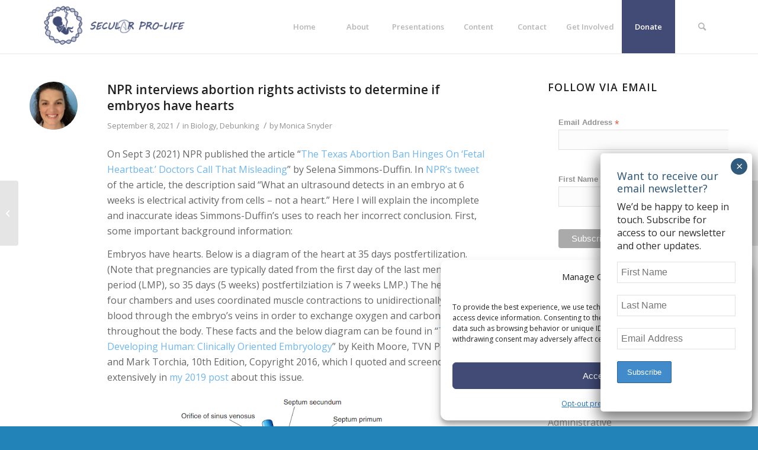

--- FILE ---
content_type: text/html; charset=UTF-8
request_url: https://secularprolife.org/2021/09/npr-interviews-abortion-rights/
body_size: 36088
content:
<!DOCTYPE html>
<html lang="en-US" class="html_stretched responsive av-preloader-disabled  html_header_top html_logo_left html_main_nav_header html_menu_right html_slim html_header_sticky html_header_shrinking html_mobile_menu_tablet html_header_searchicon html_content_align_center html_header_unstick_top_disabled html_header_stretch_disabled html_minimal_header html_minimal_header_shadow html_av-submenu-hidden html_av-submenu-display-click html_av-overlay-side html_av-overlay-side-classic html_av-submenu-clone html_entry_id_1351 av-cookies-no-cookie-consent av-default-lightbox av-no-preview html_text_menu_active av-mobile-menu-switch-default">
<head>
<meta charset="UTF-8" />


<!-- mobile setting -->
<meta name="viewport" content="width=device-width, initial-scale=1">

<!-- Scripts/CSS and wp_head hook -->
<meta name='robots' content='index, follow, max-image-preview:large, max-snippet:-1, max-video-preview:-1' />
<!-- Google tag (gtag.js) consent mode dataLayer added by Site Kit -->
<script type="text/javascript" id="google_gtagjs-js-consent-mode-data-layer">
/* <![CDATA[ */
window.dataLayer = window.dataLayer || [];function gtag(){dataLayer.push(arguments);}
gtag('consent', 'default', {"ad_personalization":"denied","ad_storage":"denied","ad_user_data":"denied","analytics_storage":"denied","functionality_storage":"denied","security_storage":"denied","personalization_storage":"denied","region":["AT","BE","BG","CH","CY","CZ","DE","DK","EE","ES","FI","FR","GB","GR","HR","HU","IE","IS","IT","LI","LT","LU","LV","MT","NL","NO","PL","PT","RO","SE","SI","SK"],"wait_for_update":500});
window._googlesitekitConsentCategoryMap = {"statistics":["analytics_storage"],"marketing":["ad_storage","ad_user_data","ad_personalization"],"functional":["functionality_storage","security_storage"],"preferences":["personalization_storage"]};
window._googlesitekitConsents = {"ad_personalization":"denied","ad_storage":"denied","ad_user_data":"denied","analytics_storage":"denied","functionality_storage":"denied","security_storage":"denied","personalization_storage":"denied","region":["AT","BE","BG","CH","CY","CZ","DE","DK","EE","ES","FI","FR","GB","GR","HR","HU","IE","IS","IT","LI","LT","LU","LV","MT","NL","NO","PL","PT","RO","SE","SI","SK"],"wait_for_update":500};
/* ]]> */
</script>
<!-- End Google tag (gtag.js) consent mode dataLayer added by Site Kit -->

	<!-- This site is optimized with the Yoast SEO plugin v26.7 - https://yoast.com/wordpress/plugins/seo/ -->
	<title>NPR interviews abortion rights activists to determine if embryos have hearts - Secular Pro-Life</title>
	<link rel="canonical" href="https://secularprolife.org/2021/09/npr-interviews-abortion-rights/" />
	<meta property="og:locale" content="en_US" />
	<meta property="og:type" content="article" />
	<meta property="og:title" content="NPR interviews abortion rights activists to determine if embryos have hearts - Secular Pro-Life" />
	<meta property="og:description" content="On Sept 3 (2021) NPR published the article “The Texas Abortion Ban Hinges On &#8216;Fetal Heartbeat.&#8217; Doctors Call That Misleading” by Selena Simmons-Duffin. In NPR’s tweet of the article, the description said “What an ultrasound detects in an embryo at 6 weeks is electrical activity from cells &#8211; not a heart.” Here I will explain [&hellip;]" />
	<meta property="og:url" content="https://secularprolife.org/2021/09/npr-interviews-abortion-rights/" />
	<meta property="og:site_name" content="Secular Pro-Life" />
	<meta property="article:publisher" content="https://www.facebook.com/secularprolife" />
	<meta property="article:published_time" content="2021-09-08T15:56:00+00:00" />
	<meta property="article:modified_time" content="2025-09-18T19:09:12+00:00" />
	<meta property="og:image" content="https://secularprolife.org/wp-content/uploads/2021/09/embryonic2Bheart2Bkeith2Bmoore2Bdeveloping2Bhuman.png" />
	<meta property="og:image:width" content="400" />
	<meta property="og:image:height" content="241" />
	<meta property="og:image:type" content="image/png" />
	<meta name="author" content="Monica Snyder" />
	<meta name="twitter:card" content="summary_large_image" />
	<meta name="twitter:creator" content="@secularprolife" />
	<meta name="twitter:site" content="@secularprolife" />
	<meta name="twitter:label1" content="Written by" />
	<meta name="twitter:data1" content="Monica Snyder" />
	<meta name="twitter:label2" content="Est. reading time" />
	<meta name="twitter:data2" content="6 minutes" />
	<script type="application/ld+json" class="yoast-schema-graph">{"@context":"https://schema.org","@graph":[{"@type":"Article","@id":"https://secularprolife.org/2021/09/npr-interviews-abortion-rights/#article","isPartOf":{"@id":"https://secularprolife.org/2021/09/npr-interviews-abortion-rights/"},"author":{"name":"Monica Snyder","@id":"https://secularprolife.org/#/schema/person/8fdce67e9357154aca6148faef11f301"},"headline":"NPR interviews abortion rights activists to determine if embryos have hearts","datePublished":"2021-09-08T15:56:00+00:00","dateModified":"2025-09-18T19:09:12+00:00","mainEntityOfPage":{"@id":"https://secularprolife.org/2021/09/npr-interviews-abortion-rights/"},"wordCount":1179,"commentCount":0,"publisher":{"@id":"https://secularprolife.org/#organization"},"image":{"@id":"https://secularprolife.org/2021/09/npr-interviews-abortion-rights/#primaryimage"},"thumbnailUrl":"https://secularprolife.org/wp-content/uploads/2021/09/embryonic2Bheart2Bkeith2Bmoore2Bdeveloping2Bhuman.png","keywords":["anti-science","biology","fetal development","M"],"articleSection":["Biology","Debunking"],"inLanguage":"en-US","potentialAction":[{"@type":"CommentAction","name":"Comment","target":["https://secularprolife.org/2021/09/npr-interviews-abortion-rights/#respond"]}]},{"@type":"WebPage","@id":"https://secularprolife.org/2021/09/npr-interviews-abortion-rights/","url":"https://secularprolife.org/2021/09/npr-interviews-abortion-rights/","name":"NPR interviews abortion rights activists to determine if embryos have hearts - Secular Pro-Life","isPartOf":{"@id":"https://secularprolife.org/#website"},"primaryImageOfPage":{"@id":"https://secularprolife.org/2021/09/npr-interviews-abortion-rights/#primaryimage"},"image":{"@id":"https://secularprolife.org/2021/09/npr-interviews-abortion-rights/#primaryimage"},"thumbnailUrl":"https://secularprolife.org/wp-content/uploads/2021/09/embryonic2Bheart2Bkeith2Bmoore2Bdeveloping2Bhuman.png","datePublished":"2021-09-08T15:56:00+00:00","dateModified":"2025-09-18T19:09:12+00:00","breadcrumb":{"@id":"https://secularprolife.org/2021/09/npr-interviews-abortion-rights/#breadcrumb"},"inLanguage":"en-US","potentialAction":[{"@type":"ReadAction","target":["https://secularprolife.org/2021/09/npr-interviews-abortion-rights/"]}]},{"@type":"ImageObject","inLanguage":"en-US","@id":"https://secularprolife.org/2021/09/npr-interviews-abortion-rights/#primaryimage","url":"https://secularprolife.org/wp-content/uploads/2021/09/embryonic2Bheart2Bkeith2Bmoore2Bdeveloping2Bhuman.png","contentUrl":"https://secularprolife.org/wp-content/uploads/2021/09/embryonic2Bheart2Bkeith2Bmoore2Bdeveloping2Bhuman.png","width":400,"height":241},{"@type":"BreadcrumbList","@id":"https://secularprolife.org/2021/09/npr-interviews-abortion-rights/#breadcrumb","itemListElement":[{"@type":"ListItem","position":1,"name":"Home","item":"https://secularprolife.org/welcome/"},{"@type":"ListItem","position":2,"name":"Blog","item":"https://secularprolife.org/blog/"},{"@type":"ListItem","position":3,"name":"NPR interviews abortion rights activists to determine if embryos have hearts"}]},{"@type":"WebSite","@id":"https://secularprolife.org/#website","url":"https://secularprolife.org/","name":"Secular Pro-Life","description":"","publisher":{"@id":"https://secularprolife.org/#organization"},"potentialAction":[{"@type":"SearchAction","target":{"@type":"EntryPoint","urlTemplate":"https://secularprolife.org/?s={search_term_string}"},"query-input":{"@type":"PropertyValueSpecification","valueRequired":true,"valueName":"search_term_string"}}],"inLanguage":"en-US"},{"@type":"Organization","@id":"https://secularprolife.org/#organization","name":"Secular Pro-Life","url":"https://secularprolife.org/","logo":{"@type":"ImageObject","inLanguage":"en-US","@id":"https://secularprolife.org/#/schema/logo/image/","url":"https://i0.wp.com/secularprolife.org/wp-content/uploads/2021/03/SPL-logo-idea-9week-fetus-blue.png?fit=318%2C320&ssl=1","contentUrl":"https://i0.wp.com/secularprolife.org/wp-content/uploads/2021/03/SPL-logo-idea-9week-fetus-blue.png?fit=318%2C320&ssl=1","width":318,"height":320,"caption":"Secular Pro-Life"},"image":{"@id":"https://secularprolife.org/#/schema/logo/image/"},"sameAs":["https://www.facebook.com/secularprolife","https://x.com/secularprolife","https://www.instagram.com/secularprolife/","https://www.tiktok.com/@secular_pro_life","https://www.youtube.com/user/secularprolife","https://www.reddit.com/user/AntiAbortionAtheist/","https://www.linkedin.com/company/secular-pro-life","https://secularprolife.substack.com/"]},{"@type":"Person","@id":"https://secularprolife.org/#/schema/person/8fdce67e9357154aca6148faef11f301","name":"Monica Snyder","image":{"@type":"ImageObject","inLanguage":"en-US","@id":"https://secularprolife.org/#/schema/person/image/","url":"https://secularprolife.org/wp-content/uploads/2025/10/cropped-2021-Snyder-headshot-02-1-96x96.jpg","contentUrl":"https://secularprolife.org/wp-content/uploads/2025/10/cropped-2021-Snyder-headshot-02-1-96x96.jpg","caption":"Monica Snyder"},"description":"Monica Snyder is the Executive Director of Secular Pro-Life. She has been working with SPL since its founding in 2009. Monica has a BS in Chemical Biology and MS in Forensic Science and takes a particular interest in biological facts and peer-reviewed research related to the abortion debate.","url":"https://secularprolife.org/author/01765383100080853297/"}]}</script>
	<!-- / Yoast SEO plugin. -->


<link rel='dns-prefetch' href='//www.googletagmanager.com' />
<link rel="alternate" type="application/rss+xml" title="Secular Pro-Life &raquo; Feed" href="https://secularprolife.org/feed/" />
<link rel="alternate" type="application/rss+xml" title="Secular Pro-Life &raquo; Comments Feed" href="https://secularprolife.org/comments/feed/" />
<link rel="alternate" type="application/rss+xml" title="Secular Pro-Life &raquo; NPR interviews abortion rights activists to determine if embryos have hearts Comments Feed" href="https://secularprolife.org/2021/09/npr-interviews-abortion-rights/feed/" />
<link rel="alternate" title="oEmbed (JSON)" type="application/json+oembed" href="https://secularprolife.org/wp-json/oembed/1.0/embed?url=https%3A%2F%2Fsecularprolife.org%2F2021%2F09%2Fnpr-interviews-abortion-rights%2F" />
<link rel="alternate" title="oEmbed (XML)" type="text/xml+oembed" href="https://secularprolife.org/wp-json/oembed/1.0/embed?url=https%3A%2F%2Fsecularprolife.org%2F2021%2F09%2Fnpr-interviews-abortion-rights%2F&#038;format=xml" />

<!-- google webfont font replacement -->

			<script type='text/javascript'>

				(function() {
					
					/*	check if webfonts are disabled by user setting via cookie - or user must opt in.	*/
					var html = document.getElementsByTagName('html')[0];
					var cookie_check = html.className.indexOf('av-cookies-needs-opt-in') >= 0 || html.className.indexOf('av-cookies-can-opt-out') >= 0;
					var allow_continue = true;
					var silent_accept_cookie = html.className.indexOf('av-cookies-user-silent-accept') >= 0;

					if( cookie_check && ! silent_accept_cookie )
					{
						if( ! document.cookie.match(/aviaCookieConsent/) || html.className.indexOf('av-cookies-session-refused') >= 0 )
						{
							allow_continue = false;
						}
						else
						{
							if( ! document.cookie.match(/aviaPrivacyRefuseCookiesHideBar/) )
							{
								allow_continue = false;
							}
							else if( ! document.cookie.match(/aviaPrivacyEssentialCookiesEnabled/) )
							{
								allow_continue = false;
							}
							else if( document.cookie.match(/aviaPrivacyGoogleWebfontsDisabled/) )
							{
								allow_continue = false;
							}
						}
					}
					
					if( allow_continue )
					{
						var f = document.createElement('link');
					
						f.type 	= 'text/css';
						f.rel 	= 'stylesheet';
						f.href 	= '//fonts.googleapis.com/css?family=Open+Sans:400,600';
						f.id 	= 'avia-google-webfont';

						document.getElementsByTagName('head')[0].appendChild(f);
					}
				})();
			
			</script>
			<style id='wp-img-auto-sizes-contain-inline-css' type='text/css'>
img:is([sizes=auto i],[sizes^="auto," i]){contain-intrinsic-size:3000px 1500px}
/*# sourceURL=wp-img-auto-sizes-contain-inline-css */
</style>

<style id='wp-emoji-styles-inline-css' type='text/css'>

	img.wp-smiley, img.emoji {
		display: inline !important;
		border: none !important;
		box-shadow: none !important;
		height: 1em !important;
		width: 1em !important;
		margin: 0 0.07em !important;
		vertical-align: -0.1em !important;
		background: none !important;
		padding: 0 !important;
	}
/*# sourceURL=wp-emoji-styles-inline-css */
</style>
<link rel='stylesheet' id='wp-block-library-css' href='https://secularprolife.org/wp-includes/css/dist/block-library/style.min.css?ver=6.9' type='text/css' media='all' />
<style id='global-styles-inline-css' type='text/css'>
:root{--wp--preset--aspect-ratio--square: 1;--wp--preset--aspect-ratio--4-3: 4/3;--wp--preset--aspect-ratio--3-4: 3/4;--wp--preset--aspect-ratio--3-2: 3/2;--wp--preset--aspect-ratio--2-3: 2/3;--wp--preset--aspect-ratio--16-9: 16/9;--wp--preset--aspect-ratio--9-16: 9/16;--wp--preset--color--black: #000000;--wp--preset--color--cyan-bluish-gray: #abb8c3;--wp--preset--color--white: #ffffff;--wp--preset--color--pale-pink: #f78da7;--wp--preset--color--vivid-red: #cf2e2e;--wp--preset--color--luminous-vivid-orange: #ff6900;--wp--preset--color--luminous-vivid-amber: #fcb900;--wp--preset--color--light-green-cyan: #7bdcb5;--wp--preset--color--vivid-green-cyan: #00d084;--wp--preset--color--pale-cyan-blue: #8ed1fc;--wp--preset--color--vivid-cyan-blue: #0693e3;--wp--preset--color--vivid-purple: #9b51e0;--wp--preset--gradient--vivid-cyan-blue-to-vivid-purple: linear-gradient(135deg,rgb(6,147,227) 0%,rgb(155,81,224) 100%);--wp--preset--gradient--light-green-cyan-to-vivid-green-cyan: linear-gradient(135deg,rgb(122,220,180) 0%,rgb(0,208,130) 100%);--wp--preset--gradient--luminous-vivid-amber-to-luminous-vivid-orange: linear-gradient(135deg,rgb(252,185,0) 0%,rgb(255,105,0) 100%);--wp--preset--gradient--luminous-vivid-orange-to-vivid-red: linear-gradient(135deg,rgb(255,105,0) 0%,rgb(207,46,46) 100%);--wp--preset--gradient--very-light-gray-to-cyan-bluish-gray: linear-gradient(135deg,rgb(238,238,238) 0%,rgb(169,184,195) 100%);--wp--preset--gradient--cool-to-warm-spectrum: linear-gradient(135deg,rgb(74,234,220) 0%,rgb(151,120,209) 20%,rgb(207,42,186) 40%,rgb(238,44,130) 60%,rgb(251,105,98) 80%,rgb(254,248,76) 100%);--wp--preset--gradient--blush-light-purple: linear-gradient(135deg,rgb(255,206,236) 0%,rgb(152,150,240) 100%);--wp--preset--gradient--blush-bordeaux: linear-gradient(135deg,rgb(254,205,165) 0%,rgb(254,45,45) 50%,rgb(107,0,62) 100%);--wp--preset--gradient--luminous-dusk: linear-gradient(135deg,rgb(255,203,112) 0%,rgb(199,81,192) 50%,rgb(65,88,208) 100%);--wp--preset--gradient--pale-ocean: linear-gradient(135deg,rgb(255,245,203) 0%,rgb(182,227,212) 50%,rgb(51,167,181) 100%);--wp--preset--gradient--electric-grass: linear-gradient(135deg,rgb(202,248,128) 0%,rgb(113,206,126) 100%);--wp--preset--gradient--midnight: linear-gradient(135deg,rgb(2,3,129) 0%,rgb(40,116,252) 100%);--wp--preset--font-size--small: 13px;--wp--preset--font-size--medium: 20px;--wp--preset--font-size--large: 36px;--wp--preset--font-size--x-large: 42px;--wp--preset--spacing--20: 0.44rem;--wp--preset--spacing--30: 0.67rem;--wp--preset--spacing--40: 1rem;--wp--preset--spacing--50: 1.5rem;--wp--preset--spacing--60: 2.25rem;--wp--preset--spacing--70: 3.38rem;--wp--preset--spacing--80: 5.06rem;--wp--preset--shadow--natural: 6px 6px 9px rgba(0, 0, 0, 0.2);--wp--preset--shadow--deep: 12px 12px 50px rgba(0, 0, 0, 0.4);--wp--preset--shadow--sharp: 6px 6px 0px rgba(0, 0, 0, 0.2);--wp--preset--shadow--outlined: 6px 6px 0px -3px rgb(255, 255, 255), 6px 6px rgb(0, 0, 0);--wp--preset--shadow--crisp: 6px 6px 0px rgb(0, 0, 0);}:where(.is-layout-flex){gap: 0.5em;}:where(.is-layout-grid){gap: 0.5em;}body .is-layout-flex{display: flex;}.is-layout-flex{flex-wrap: wrap;align-items: center;}.is-layout-flex > :is(*, div){margin: 0;}body .is-layout-grid{display: grid;}.is-layout-grid > :is(*, div){margin: 0;}:where(.wp-block-columns.is-layout-flex){gap: 2em;}:where(.wp-block-columns.is-layout-grid){gap: 2em;}:where(.wp-block-post-template.is-layout-flex){gap: 1.25em;}:where(.wp-block-post-template.is-layout-grid){gap: 1.25em;}.has-black-color{color: var(--wp--preset--color--black) !important;}.has-cyan-bluish-gray-color{color: var(--wp--preset--color--cyan-bluish-gray) !important;}.has-white-color{color: var(--wp--preset--color--white) !important;}.has-pale-pink-color{color: var(--wp--preset--color--pale-pink) !important;}.has-vivid-red-color{color: var(--wp--preset--color--vivid-red) !important;}.has-luminous-vivid-orange-color{color: var(--wp--preset--color--luminous-vivid-orange) !important;}.has-luminous-vivid-amber-color{color: var(--wp--preset--color--luminous-vivid-amber) !important;}.has-light-green-cyan-color{color: var(--wp--preset--color--light-green-cyan) !important;}.has-vivid-green-cyan-color{color: var(--wp--preset--color--vivid-green-cyan) !important;}.has-pale-cyan-blue-color{color: var(--wp--preset--color--pale-cyan-blue) !important;}.has-vivid-cyan-blue-color{color: var(--wp--preset--color--vivid-cyan-blue) !important;}.has-vivid-purple-color{color: var(--wp--preset--color--vivid-purple) !important;}.has-black-background-color{background-color: var(--wp--preset--color--black) !important;}.has-cyan-bluish-gray-background-color{background-color: var(--wp--preset--color--cyan-bluish-gray) !important;}.has-white-background-color{background-color: var(--wp--preset--color--white) !important;}.has-pale-pink-background-color{background-color: var(--wp--preset--color--pale-pink) !important;}.has-vivid-red-background-color{background-color: var(--wp--preset--color--vivid-red) !important;}.has-luminous-vivid-orange-background-color{background-color: var(--wp--preset--color--luminous-vivid-orange) !important;}.has-luminous-vivid-amber-background-color{background-color: var(--wp--preset--color--luminous-vivid-amber) !important;}.has-light-green-cyan-background-color{background-color: var(--wp--preset--color--light-green-cyan) !important;}.has-vivid-green-cyan-background-color{background-color: var(--wp--preset--color--vivid-green-cyan) !important;}.has-pale-cyan-blue-background-color{background-color: var(--wp--preset--color--pale-cyan-blue) !important;}.has-vivid-cyan-blue-background-color{background-color: var(--wp--preset--color--vivid-cyan-blue) !important;}.has-vivid-purple-background-color{background-color: var(--wp--preset--color--vivid-purple) !important;}.has-black-border-color{border-color: var(--wp--preset--color--black) !important;}.has-cyan-bluish-gray-border-color{border-color: var(--wp--preset--color--cyan-bluish-gray) !important;}.has-white-border-color{border-color: var(--wp--preset--color--white) !important;}.has-pale-pink-border-color{border-color: var(--wp--preset--color--pale-pink) !important;}.has-vivid-red-border-color{border-color: var(--wp--preset--color--vivid-red) !important;}.has-luminous-vivid-orange-border-color{border-color: var(--wp--preset--color--luminous-vivid-orange) !important;}.has-luminous-vivid-amber-border-color{border-color: var(--wp--preset--color--luminous-vivid-amber) !important;}.has-light-green-cyan-border-color{border-color: var(--wp--preset--color--light-green-cyan) !important;}.has-vivid-green-cyan-border-color{border-color: var(--wp--preset--color--vivid-green-cyan) !important;}.has-pale-cyan-blue-border-color{border-color: var(--wp--preset--color--pale-cyan-blue) !important;}.has-vivid-cyan-blue-border-color{border-color: var(--wp--preset--color--vivid-cyan-blue) !important;}.has-vivid-purple-border-color{border-color: var(--wp--preset--color--vivid-purple) !important;}.has-vivid-cyan-blue-to-vivid-purple-gradient-background{background: var(--wp--preset--gradient--vivid-cyan-blue-to-vivid-purple) !important;}.has-light-green-cyan-to-vivid-green-cyan-gradient-background{background: var(--wp--preset--gradient--light-green-cyan-to-vivid-green-cyan) !important;}.has-luminous-vivid-amber-to-luminous-vivid-orange-gradient-background{background: var(--wp--preset--gradient--luminous-vivid-amber-to-luminous-vivid-orange) !important;}.has-luminous-vivid-orange-to-vivid-red-gradient-background{background: var(--wp--preset--gradient--luminous-vivid-orange-to-vivid-red) !important;}.has-very-light-gray-to-cyan-bluish-gray-gradient-background{background: var(--wp--preset--gradient--very-light-gray-to-cyan-bluish-gray) !important;}.has-cool-to-warm-spectrum-gradient-background{background: var(--wp--preset--gradient--cool-to-warm-spectrum) !important;}.has-blush-light-purple-gradient-background{background: var(--wp--preset--gradient--blush-light-purple) !important;}.has-blush-bordeaux-gradient-background{background: var(--wp--preset--gradient--blush-bordeaux) !important;}.has-luminous-dusk-gradient-background{background: var(--wp--preset--gradient--luminous-dusk) !important;}.has-pale-ocean-gradient-background{background: var(--wp--preset--gradient--pale-ocean) !important;}.has-electric-grass-gradient-background{background: var(--wp--preset--gradient--electric-grass) !important;}.has-midnight-gradient-background{background: var(--wp--preset--gradient--midnight) !important;}.has-small-font-size{font-size: var(--wp--preset--font-size--small) !important;}.has-medium-font-size{font-size: var(--wp--preset--font-size--medium) !important;}.has-large-font-size{font-size: var(--wp--preset--font-size--large) !important;}.has-x-large-font-size{font-size: var(--wp--preset--font-size--x-large) !important;}
/*# sourceURL=global-styles-inline-css */
</style>

<style id='classic-theme-styles-inline-css' type='text/css'>
/*! This file is auto-generated */
.wp-block-button__link{color:#fff;background-color:#32373c;border-radius:9999px;box-shadow:none;text-decoration:none;padding:calc(.667em + 2px) calc(1.333em + 2px);font-size:1.125em}.wp-block-file__button{background:#32373c;color:#fff;text-decoration:none}
/*# sourceURL=/wp-includes/css/classic-themes.min.css */
</style>
<link rel='stylesheet' id='wp-components-css' href='https://secularprolife.org/wp-includes/css/dist/components/style.min.css?ver=6.9' type='text/css' media='all' />
<link rel='stylesheet' id='wp-preferences-css' href='https://secularprolife.org/wp-includes/css/dist/preferences/style.min.css?ver=6.9' type='text/css' media='all' />
<link rel='stylesheet' id='wp-block-editor-css' href='https://secularprolife.org/wp-includes/css/dist/block-editor/style.min.css?ver=6.9' type='text/css' media='all' />
<link rel='stylesheet' id='popup-maker-block-library-style-css' href='https://secularprolife.org/wp-content/plugins/popup-maker/dist/packages/block-library-style.css?ver=dbea705cfafe089d65f1' type='text/css' media='all' />
<link rel='stylesheet' id='mc4wp-form-themes-css' href='https://secularprolife.org/wp-content/plugins/mailchimp-for-wp/assets/css/form-themes.css?ver=4.10.9' type='text/css' media='all' />
<link rel='stylesheet' id='cmplz-general-css' href='https://secularprolife.org/wp-content/plugins/complianz-gdpr/assets/css/cookieblocker.min.css?ver=1765986017' type='text/css' media='all' />
<link rel='stylesheet' id='recent-posts-widget-with-thumbnails-public-style-css' href='https://secularprolife.org/wp-content/plugins/recent-posts-widget-with-thumbnails/public.css?ver=7.1.1' type='text/css' media='all' />
<link rel='stylesheet' id='popup-maker-site-css' href='//secularprolife.org/wp-content/uploads/pum/pum-site-styles.css?generated=1755189378&#038;ver=1.21.5' type='text/css' media='all' />
<link rel='stylesheet' id='avia-merged-styles-css' href='https://secularprolife.org/wp-content/uploads/dynamic_avia/avia-merged-styles-6831590a2715c4560f38e1035286a71d---6943109134c73.css' type='text/css' media='all' />
<link rel='stylesheet' id='yarppRelatedCss-css' href='https://secularprolife.org/wp-content/plugins/yet-another-related-posts-plugin/style/related.css?ver=5.30.11' type='text/css' media='all' />
<script type="text/javascript" src="https://secularprolife.org/wp-includes/js/jquery/jquery.min.js?ver=3.7.1" id="jquery-core-js"></script>
<script type="text/javascript" src="https://secularprolife.org/wp-includes/js/jquery/jquery-migrate.min.js?ver=3.4.1" id="jquery-migrate-js"></script>

<!-- Google tag (gtag.js) snippet added by Site Kit -->
<!-- Google Analytics snippet added by Site Kit -->
<!-- Google Ads snippet added by Site Kit -->
<script type="text/javascript" src="https://www.googletagmanager.com/gtag/js?id=GT-5TQFGDH4" id="google_gtagjs-js" async></script>
<script type="text/javascript" id="google_gtagjs-js-after">
/* <![CDATA[ */
window.dataLayer = window.dataLayer || [];function gtag(){dataLayer.push(arguments);}
gtag("set","linker",{"domains":["secularprolife.org"]});
gtag("js", new Date());
gtag("set", "developer_id.dZTNiMT", true);
gtag("config", "GT-5TQFGDH4", {"googlesitekit_post_type":"post"});
gtag("config", "AW-17419136987");
 window._googlesitekit = window._googlesitekit || {}; window._googlesitekit.throttledEvents = []; window._googlesitekit.gtagEvent = (name, data) => { var key = JSON.stringify( { name, data } ); if ( !! window._googlesitekit.throttledEvents[ key ] ) { return; } window._googlesitekit.throttledEvents[ key ] = true; setTimeout( () => { delete window._googlesitekit.throttledEvents[ key ]; }, 5 ); gtag( "event", name, { ...data, event_source: "site-kit" } ); }; 
//# sourceURL=google_gtagjs-js-after
/* ]]> */
</script>
<link rel="https://api.w.org/" href="https://secularprolife.org/wp-json/" /><link rel="alternate" title="JSON" type="application/json" href="https://secularprolife.org/wp-json/wp/v2/posts/1351" /><link rel="EditURI" type="application/rsd+xml" title="RSD" href="https://secularprolife.org/xmlrpc.php?rsd" />
<meta name="generator" content="WordPress 6.9" />
<link rel='shortlink' href='https://secularprolife.org/?p=1351' />
<meta name="generator" content="Site Kit by Google 1.170.0" /><script id="mcjs">!function(c,h,i,m,p){m=c.createElement(h),p=c.getElementsByTagName(h)[0],m.async=1,m.src=i,p.parentNode.insertBefore(m,p)}(document,"script","https://chimpstatic.com/mcjs-connected/js/users/2f552620332d931059e6a4b57/4df00243d966d95d2c6f0f3c0.js");</script>

<meta name="google-adsense-account" content="ca-pub-1158650488484261">
			<style>.cmplz-hidden {
					display: none !important;
				}</style><link rel="profile" href="http://gmpg.org/xfn/11" />
<link rel="alternate" type="application/rss+xml" title="Secular Pro-Life RSS2 Feed" href="https://secularprolife.org/feed/" />
<link rel="pingback" href="https://secularprolife.org/xmlrpc.php" />
<!--[if lt IE 9]><script src="https://secularprolife.org/wp-content/themes/enfold/js/html5shiv.js"></script><![endif]-->
<link rel="icon" href="https://secularprolife.org/wp-content/uploads/2021/10/favicon.png" type="image/png">

<!-- To speed up the rendering and to display the site as fast as possible to the user we include some styles and scripts for above the fold content inline -->
<script type="text/javascript">'use strict';var avia_is_mobile=!1;if(/Android|webOS|iPhone|iPad|iPod|BlackBerry|IEMobile|Opera Mini/i.test(navigator.userAgent)&&'ontouchstart' in document.documentElement){avia_is_mobile=!0;document.documentElement.className+=' avia_mobile '}
else{document.documentElement.className+=' avia_desktop '};document.documentElement.className+=' js_active ';(function(){var e=['-webkit-','-moz-','-ms-',''],n='';for(var t in e){if(e[t]+'transform' in document.documentElement.style){document.documentElement.className+=' avia_transform ';n=e[t]+'transform'};if(e[t]+'perspective' in document.documentElement.style){document.documentElement.className+=' avia_transform3d '}};if(typeof document.getElementsByClassName=='function'&&typeof document.documentElement.getBoundingClientRect=='function'&&avia_is_mobile==!1){if(n&&window.innerHeight>0){setTimeout(function(){var e=0,o={},a=0,t=document.getElementsByClassName('av-parallax'),i=window.pageYOffset||document.documentElement.scrollTop;for(e=0;e<t.length;e++){t[e].style.top='0px';o=t[e].getBoundingClientRect();a=Math.ceil((window.innerHeight+i-o.top)*0.3);t[e].style[n]='translate(0px, '+a+'px)';t[e].style.top='auto';t[e].className+=' enabled-parallax '}},50)}}})();</script>		<style type="text/css" id="wp-custom-css">
			function year_shortcode() {
  $year = date('Y');
  return $year;
}h4 {
    color: #333333;
}
add_shortcode('year', 'year_shortcode');		</style>
		<style type='text/css'>
@font-face {font-family: 'entypo-fontello'; font-weight: normal; font-style: normal; font-display: auto;
src: url('https://secularprolife.org/wp-content/themes/enfold/config-templatebuilder/avia-template-builder/assets/fonts/entypo-fontello.woff2') format('woff2'),
url('https://secularprolife.org/wp-content/themes/enfold/config-templatebuilder/avia-template-builder/assets/fonts/entypo-fontello.woff') format('woff'),
url('https://secularprolife.org/wp-content/themes/enfold/config-templatebuilder/avia-template-builder/assets/fonts/entypo-fontello.ttf') format('truetype'), 
url('https://secularprolife.org/wp-content/themes/enfold/config-templatebuilder/avia-template-builder/assets/fonts/entypo-fontello.svg#entypo-fontello') format('svg'),
url('https://secularprolife.org/wp-content/themes/enfold/config-templatebuilder/avia-template-builder/assets/fonts/entypo-fontello.eot'),
url('https://secularprolife.org/wp-content/themes/enfold/config-templatebuilder/avia-template-builder/assets/fonts/entypo-fontello.eot?#iefix') format('embedded-opentype');
} #top .avia-font-entypo-fontello, body .avia-font-entypo-fontello, html body [data-av_iconfont='entypo-fontello']:before{ font-family: 'entypo-fontello'; }

@font-face {font-family: 'medical'; font-weight: normal; font-style: normal; font-display: auto;
src: url('https://secularprolife.org/wp-content/uploads/avia_fonts/medical/medical.woff2') format('woff2'),
url('https://secularprolife.org/wp-content/uploads/avia_fonts/medical/medical.woff') format('woff'),
url('https://secularprolife.org/wp-content/uploads/avia_fonts/medical/medical.ttf') format('truetype'), 
url('https://secularprolife.org/wp-content/uploads/avia_fonts/medical/medical.svg#medical') format('svg'),
url('https://secularprolife.org/wp-content/uploads/avia_fonts/medical/medical.eot'),
url('https://secularprolife.org/wp-content/uploads/avia_fonts/medical/medical.eot?#iefix') format('embedded-opentype');
} #top .avia-font-medical, body .avia-font-medical, html body [data-av_iconfont='medical']:before{ font-family: 'medical'; }

@font-face {font-family: 'social'; font-weight: normal; font-style: normal; font-display: auto;
src: url('https://secularprolife.org/wp-content/uploads/avia_fonts/social/social.woff2') format('woff2'),
url('https://secularprolife.org/wp-content/uploads/avia_fonts/social/social.woff') format('woff'),
url('https://secularprolife.org/wp-content/uploads/avia_fonts/social/social.ttf') format('truetype'), 
url('https://secularprolife.org/wp-content/uploads/avia_fonts/social/social.svg#social') format('svg'),
url('https://secularprolife.org/wp-content/uploads/avia_fonts/social/social.eot'),
url('https://secularprolife.org/wp-content/uploads/avia_fonts/social/social.eot?#iefix') format('embedded-opentype');
} #top .avia-font-social, body .avia-font-social, html body [data-av_iconfont='social']:before{ font-family: 'social'; }
</style>

<!--
Debugging Info for Theme support: 

Theme: Enfold
Version: 4.8.6.5
Installed: enfold
AviaFramework Version: 5.0
AviaBuilder Version: 4.8
aviaElementManager Version: 1.0.1
- - - - - - - - - - -
ChildTheme: Enfold Child
ChildTheme Version: 4.8.6.5.1743622612
ChildTheme Installed: enfold

ML:2048-PU:141-PLA:22
WP:6.9
Compress: CSS:all theme files - JS:all theme files
Updates: disabled
PLAu:20
--><script id="mcjs">!function(c,h,i,m,p){m=c.createElement(h),p=c.getElementsByTagName(h)[0],m.async=1,m.src=i,p.parentNode.insertBefore(m,p)}(document,"script","https://chimpstatic.com/mcjs-connected/js/users/2f552620332d931059e6a4b57/9e0e6759a52956d6e99374a61.js");</script>
</head>

<body data-cmplz=1 id="top" class="wp-singular post-template-default single single-post postid-1351 single-format-standard wp-theme-enfold wp-child-theme-enfold-child-4225 stretched no_sidebar_border rtl_columns av-curtain-numeric open_sans  avia-responsive-images-support" itemscope="itemscope" itemtype="https://schema.org/WebPage" >

	
	<div id='wrap_all'>

	
<header id='header' class='all_colors header_color light_bg_color  av_header_top av_logo_left av_main_nav_header av_menu_right av_slim av_header_sticky av_header_shrinking av_header_stretch_disabled av_mobile_menu_tablet av_header_searchicon av_header_unstick_top_disabled av_seperator_big_border av_minimal_header av_minimal_header_shadow av_bottom_nav_disabled '  role="banner" itemscope="itemscope" itemtype="https://schema.org/WPHeader" >

		<div  id='header_main' class='container_wrap container_wrap_logo'>
	
        <div class='container av-logo-container'><div class='inner-container'><span class='logo avia-standard-logo'><a href='https://secularprolife.org/' class=''><img src="https://secularprolife.org/wp-content/uploads/2021/10/SecularProlife2.png" srcset="https://secularprolife.org/wp-content/uploads/2021/10/SecularProlife2.png 340w, https://secularprolife.org/wp-content/uploads/2021/10/SecularProlife2-300x94.png 300w" sizes="(max-width: 340px) 100vw, 340px" height="100" width="300" alt='Secular Pro-Life' title='SecularProlife2' /></a></span><nav class='main_menu' data-selectname='Select a page'  role="navigation" itemscope="itemscope" itemtype="https://schema.org/SiteNavigationElement" ><div class="avia-menu av-main-nav-wrap"><ul id="avia-menu" class="menu av-main-nav"><li id="menu-item-1095" class="menu-item menu-item-type-post_type menu-item-object-page menu-item-home menu-item-top-level menu-item-top-level-1"><a href="https://secularprolife.org/" itemprop="url"><span class="avia-bullet"></span><span class="avia-menu-text">Home</span><span class="avia-menu-fx"><span class="avia-arrow-wrap"><span class="avia-arrow"></span></span></span></a></li>
<li id="menu-item-1137" class="menu-item menu-item-type-custom menu-item-object-custom menu-item-has-children menu-item-top-level menu-item-top-level-2"><a href="#" itemprop="url"><span class="avia-bullet"></span><span class="avia-menu-text">About</span><span class="avia-menu-fx"><span class="avia-arrow-wrap"><span class="avia-arrow"></span></span></span></a>


<ul class="sub-menu">
	<li id="menu-item-1138" class="menu-item menu-item-type-post_type menu-item-object-page"><a href="https://secularprolife.org/team/" itemprop="url"><span class="avia-bullet"></span><span class="avia-menu-text">Meet The Team</span></a></li>
	<li id="menu-item-1239" class="menu-item menu-item-type-post_type menu-item-object-page"><a href="https://secularprolife.org/mission/" itemprop="url"><span class="avia-bullet"></span><span class="avia-menu-text">Mission and Vision</span></a></li>
	<li id="menu-item-10436" class="menu-item menu-item-type-post_type menu-item-object-page"><a href="https://secularprolife.org/faq/" itemprop="url"><span class="avia-bullet"></span><span class="avia-menu-text">Frequently Asked Questions</span></a></li>
	<li id="menu-item-1139" class="menu-item menu-item-type-custom menu-item-object-custom menu-item-has-children"><a href="#" itemprop="url"><span class="avia-bullet"></span><span class="avia-menu-text">Stances</span></a>
	<ul class="sub-menu">
		<li id="menu-item-1156" class="menu-item menu-item-type-post_type menu-item-object-page"><a href="https://secularprolife.org/abortion/" itemprop="url"><span class="avia-bullet"></span><span class="avia-menu-text">Abortion</span></a></li>
		<li id="menu-item-1157" class="menu-item menu-item-type-post_type menu-item-object-page"><a href="https://secularprolife.org/religion/" itemprop="url"><span class="avia-bullet"></span><span class="avia-menu-text">Religion</span></a></li>
		<li id="menu-item-1162" class="menu-item menu-item-type-post_type menu-item-object-page"><a href="https://secularprolife.org/contraception/" itemprop="url"><span class="avia-bullet"></span><span class="avia-menu-text">Contraception</span></a></li>
		<li id="menu-item-1161" class="menu-item menu-item-type-post_type menu-item-object-page"><a href="https://secularprolife.org/the-rape-exception/" itemprop="url"><span class="avia-bullet"></span><span class="avia-menu-text">The Rape Exception</span></a></li>
	</ul>
</li>
	<li id="menu-item-17219" class="menu-item menu-item-type-post_type menu-item-object-page menu-item-has-children"><a href="https://secularprolife.org/terms-and-conditions/" itemprop="url"><span class="avia-bullet"></span><span class="avia-menu-text">Terms and Conditions</span></a>
	<ul class="sub-menu">
		<li id="menu-item-17221" class="menu-item menu-item-type-post_type menu-item-object-page"><a href="https://secularprolife.org/opt-out-preferences/" itemprop="url"><span class="avia-bullet"></span><span class="avia-menu-text">Opt-out preferences</span></a></li>
	</ul>
</li>
</ul>
</li>
<li id="menu-item-12521" class="menu-item menu-item-type-post_type menu-item-object-page menu-item-has-children menu-item-top-level menu-item-top-level-3"><a href="https://secularprolife.org/presentations/" itemprop="url"><span class="avia-bullet"></span><span class="avia-menu-text">Presentations</span><span class="avia-menu-fx"><span class="avia-arrow-wrap"><span class="avia-arrow"></span></span></span></a>


<ul class="sub-menu">
	<li id="menu-item-18847" class="menu-item menu-item-type-post_type menu-item-object-page"><a href="https://secularprolife.org/bridgesintensive/" itemprop="url"><span class="avia-bullet"></span><span class="avia-menu-text">Bridges Intensive</span></a></li>
	<li id="menu-item-12257" class="menu-item menu-item-type-post_type menu-item-object-page"><a href="https://secularprolife.org/buildingbridges/" itemprop="url"><span class="avia-bullet"></span><span class="avia-menu-text">Building Bridges</span></a></li>
	<li id="menu-item-17781" class="menu-item menu-item-type-post_type menu-item-object-page"><a href="https://secularprolife.org/healing/" itemprop="url"><span class="avia-bullet"></span><span class="avia-menu-text">Secular Post-Abortion Healing</span></a></li>
	<li id="menu-item-5822" class="menu-item menu-item-type-post_type menu-item-object-page"><a href="https://secularprolife.org/myths/" itemprop="url"><span class="avia-bullet"></span><span class="avia-menu-text">Deconstructing Three Pro-Choice Myths</span></a></li>
	<li id="menu-item-17780" class="menu-item menu-item-type-post_type menu-item-object-page"><a href="https://secularprolife.org/trolls/" itemprop="url"><span class="avia-bullet"></span><span class="avia-menu-text">Don’t Feed The Trolls</span></a></li>
	<li id="menu-item-12275" class="menu-item menu-item-type-post_type menu-item-object-page"><a href="https://secularprolife.org/overlook/" itemprop="url"><span class="avia-bullet"></span><span class="avia-menu-text">Overlooked Findings of the Turnaway Study</span></a></li>
	<li id="menu-item-12717" class="menu-item menu-item-type-post_type menu-item-object-page"><a href="https://secularprolife.org/secularcase/" itemprop="url"><span class="avia-bullet"></span><span class="avia-menu-text">A Secular Case Against Abortion</span></a></li>
</ul>
</li>
<li id="menu-item-1163" class="menu-item menu-item-type-custom menu-item-object-custom menu-item-has-children menu-item-top-level menu-item-top-level-4"><a href="#" itemprop="url"><span class="avia-bullet"></span><span class="avia-menu-text">Content</span><span class="avia-menu-fx"><span class="avia-arrow-wrap"><span class="avia-arrow"></span></span></span></a>


<ul class="sub-menu">
	<li id="menu-item-9001" class="menu-item menu-item-type-post_type menu-item-object-page"><a href="https://secularprolife.org/index/" itemprop="url"><span class="avia-bullet"></span><span class="avia-menu-text">Index</span></a></li>
	<li id="menu-item-1183" class="menu-item menu-item-type-post_type menu-item-object-page current_page_parent menu-item-has-children"><a href="https://secularprolife.org/blog/" itemprop="url"><span class="avia-bullet"></span><span class="avia-menu-text">Blog</span></a>
	<ul class="sub-menu">
		<li id="menu-item-18506" class="menu-item menu-item-type-taxonomy menu-item-object-category current-post-ancestor current-menu-parent current-post-parent"><a href="https://secularprolife.org/category/biology/" itemprop="url"><span class="avia-bullet"></span><span class="avia-menu-text">Biology</span></a></li>
		<li id="menu-item-18508" class="menu-item menu-item-type-taxonomy menu-item-object-category current-post-ancestor current-menu-parent current-post-parent"><a href="https://secularprolife.org/category/debunking/" itemprop="url"><span class="avia-bullet"></span><span class="avia-menu-text">Debunking</span></a></li>
		<li id="menu-item-18509" class="menu-item menu-item-type-taxonomy menu-item-object-category"><a href="https://secularprolife.org/category/dialogue/" itemprop="url"><span class="avia-bullet"></span><span class="avia-menu-text">Dialogue strategy</span></a></li>
		<li id="menu-item-18504" class="menu-item menu-item-type-taxonomy menu-item-object-category"><a href="https://secularprolife.org/category/later-abortion/" itemprop="url"><span class="avia-bullet"></span><span class="avia-menu-text">Later Abortion</span></a></li>
		<li id="menu-item-18501" class="menu-item menu-item-type-taxonomy menu-item-object-category"><a href="https://secularprolife.org/category/legislation-laws-and-court-cases/" itemprop="url"><span class="avia-bullet"></span><span class="avia-menu-text">Legislation, laws, &amp; court cases</span></a></li>
		<li id="menu-item-18503" class="menu-item menu-item-type-taxonomy menu-item-object-category"><a href="https://secularprolife.org/category/religion/" itemprop="url"><span class="avia-bullet"></span><span class="avia-menu-text">Religion</span></a></li>
		<li id="menu-item-18505" class="menu-item menu-item-type-taxonomy menu-item-object-category"><a href="https://secularprolife.org/category/we-asked-you-answered/" itemprop="url"><span class="avia-bullet"></span><span class="avia-menu-text">We Asked You Answered</span></a></li>
		<li id="menu-item-18502" class="menu-item menu-item-type-taxonomy menu-item-object-category"><a href="https://secularprolife.org/category/your-stories/" itemprop="url"><span class="avia-bullet"></span><span class="avia-menu-text">Your Stories</span></a></li>
	</ul>
</li>
	<li id="menu-item-6145" class="menu-item menu-item-type-custom menu-item-object-custom menu-item-has-children"><a href="#" itemprop="url"><span class="avia-bullet"></span><span class="avia-menu-text">Research</span></a>
	<ul class="sub-menu">
		<li id="menu-item-18195" class="menu-item menu-item-type-custom menu-item-object-custom"><a href="https://secularprolife.org/2025/07/abortion-definition-survey/" itemprop="url"><span class="avia-bullet"></span><span class="avia-menu-text">What counts as an &#8220;abortion&#8221;?</span></a></li>
		<li id="menu-item-6146" class="menu-item menu-item-type-post_type menu-item-object-page"><a href="https://secularprolife.org/abortion-rates/" itemprop="url"><span class="avia-bullet"></span><span class="avia-menu-text">Abortion Law and Abortion Rates</span></a></li>
		<li id="menu-item-6158" class="menu-item menu-item-type-post_type menu-item-object-page"><a href="https://secularprolife.org/pregnancy-rates/" itemprop="url"><span class="avia-bullet"></span><span class="avia-menu-text">Abortion Law and Pregnancy Rates</span></a></li>
		<li id="menu-item-8484" class="menu-item menu-item-type-post_type menu-item-object-page"><a href="https://secularprolife.org/laterabortion/" itemprop="url"><span class="avia-bullet"></span><span class="avia-menu-text">Later Abortion</span></a></li>
		<li id="menu-item-6185" class="menu-item menu-item-type-post_type menu-item-object-page"><a href="https://secularprolife.org/hearts/" itemprop="url"><span class="avia-bullet"></span><span class="avia-menu-text">Embryonic Hearts</span></a></li>
	</ul>
</li>
	<li id="menu-item-1182" class="menu-item menu-item-type-post_type menu-item-object-page menu-item-has-children"><a href="https://secularprolife.org/collections/" itemprop="url"><span class="avia-bullet"></span><span class="avia-menu-text">Collections</span></a>
	<ul class="sub-menu">
		<li id="menu-item-8954" class="menu-item menu-item-type-post_type menu-item-object-page"><a href="https://secularprolife.org/becoming-pro-life/" itemprop="url"><span class="avia-bullet"></span><span class="avia-menu-text">Becoming Pro-Life</span></a></li>
		<li id="menu-item-6192" class="menu-item menu-item-type-post_type menu-item-object-page"><a href="https://secularprolife.org/they-can-hear-you/" itemprop="url"><span class="avia-bullet"></span><span class="avia-menu-text">They can hear you</span></a></li>
		<li id="menu-item-6857" class="menu-item menu-item-type-post_type menu-item-object-page"><a href="https://secularprolife.org/parents-can-hear-you/" itemprop="url"><span class="avia-bullet"></span><span class="avia-menu-text">Parents can hear you</span></a></li>
		<li id="menu-item-6827" class="menu-item menu-item-type-post_type menu-item-object-page"><a href="https://secularprolife.org/our-childrens-heartbeats/" itemprop="url"><span class="avia-bullet"></span><span class="avia-menu-text">Our children’s heartbeats</span></a></li>
		<li id="menu-item-11239" class="menu-item menu-item-type-custom menu-item-object-custom"><a href="https://secularprolife.org/askanatheist" itemprop="url"><span class="avia-bullet"></span><span class="avia-menu-text">Ask An Atheist</span></a></li>
		<li id="menu-item-16896" class="menu-item menu-item-type-post_type menu-item-object-page"><a href="https://secularprolife.org/lgbtqprolife/" itemprop="url"><span class="avia-bullet"></span><span class="avia-menu-text">LGBTQ and Pro-Life</span></a></li>
		<li id="menu-item-6193" class="menu-item menu-item-type-post_type menu-item-object-page"><a href="https://secularprolife.org/fixed-that-meme-for-you/" itemprop="url"><span class="avia-bullet"></span><span class="avia-menu-text">Fixed that meme for you</span></a></li>
		<li id="menu-item-6194" class="menu-item menu-item-type-post_type menu-item-object-page"><a href="https://secularprolife.org/for-the-biology-textbook-tells-me-so/" itemprop="url"><span class="avia-bullet"></span><span class="avia-menu-text">For the biology textbook tells me so</span></a></li>
	</ul>
</li>
	<li id="menu-item-6453" class="menu-item menu-item-type-custom menu-item-object-custom menu-item-has-children"><a href="#" itemprop="url"><span class="avia-bullet"></span><span class="avia-menu-text">Print Materials</span></a>
	<ul class="sub-menu">
		<li id="menu-item-15922" class="menu-item menu-item-type-custom menu-item-object-custom"><a href="https://secularprolife.org/100prolifesigns/" itemprop="url"><span class="avia-bullet"></span><span class="avia-menu-text">100 Pro-Life Sign Ideas (e-book)</span></a></li>
		<li id="menu-item-6455" class="menu-item menu-item-type-custom menu-item-object-custom"><a href="https://secularprolife.org/wp-content/uploads/2023/12/SPL-overview-brochure.pdf" itemprop="url"><span class="avia-bullet"></span><span class="avia-menu-text">Overview of SPL (brochure)</span></a></li>
		<li id="menu-item-12661" class="menu-item menu-item-type-custom menu-item-object-custom"><a href="https://secularprolife.org/wp-content/uploads/2024/02/3-reasons-brochure.pdf" itemprop="url"><span class="avia-bullet"></span><span class="avia-menu-text">3 Reasons to tell people you&#8217;re pro-life (brochure)</span></a></li>
		<li id="menu-item-18273" class="menu-item menu-item-type-custom menu-item-object-custom"><a href="https://secularprolife.org/wp-content/uploads/2025/09/3-reasons-flyer.pdf" itemprop="url"><span class="avia-bullet"></span><span class="avia-menu-text">3 reasons to tell people you&#8217;re pro-life (flyer)</span></a></li>
		<li id="menu-item-16874" class="menu-item menu-item-type-custom menu-item-object-custom"><a href="https://secularprolife.org/wp-content/uploads/2025/06/how-to-talk-not-fight-about-abortion-brochure.pdf" itemprop="url"><span class="avia-bullet"></span><span class="avia-menu-text">How to talk (not fight) about abortion (brochure)</span></a></li>
		<li id="menu-item-19657" class="menu-item menu-item-type-custom menu-item-object-custom"><a href="https://secularprolife.org/wp-content/uploads/2026/01/how-to-talk-not-fight-handout.pdf" itemprop="url"><span class="avia-bullet"></span><span class="avia-menu-text">How to talk (not fight) about abortion (flyer)</span></a></li>
		<li id="menu-item-11600" class="menu-item menu-item-type-post_type menu-item-object-page"><a href="https://secularprolife.org/bridges/" itemprop="url"><span class="avia-bullet"></span><span class="avia-menu-text">Bridges PRC Curriculum (e-book)</span></a></li>
		<li id="menu-item-17366" class="menu-item menu-item-type-post_type menu-item-object-page"><a href="https://secularprolife.org/dispositionprotocol/" itemprop="url"><span class="avia-bullet"></span><span class="avia-menu-text">Fetal Remains Disposition Protocol</span></a></li>
		<li id="menu-item-15420" class="menu-item menu-item-type-custom menu-item-object-custom"><a href="https://secularprolife.org/wp-content/uploads/2024/12/SPL-FAQ.png" itemprop="url"><span class="avia-bullet"></span><span class="avia-menu-text">FAQ (flyer)</span></a></li>
		<li id="menu-item-15421" class="menu-item menu-item-type-custom menu-item-object-custom"><a href="https://secularprolife.org/wp-content/uploads/2024/12/SPL-Presentation-Card.png" itemprop="url"><span class="avia-bullet"></span><span class="avia-menu-text">Presentations overview (card)</span></a></li>
	</ul>
</li>
	<li id="menu-item-1187" class="menu-item menu-item-type-custom menu-item-object-custom"><a href="https://www.zazzle.com/store/secularprolife/products" itemprop="url"><span class="avia-bullet"></span><span class="avia-menu-text">Store</span></a></li>
</ul>
</li>
<li id="menu-item-17707" class="menu-item menu-item-type-custom menu-item-object-custom menu-item-has-children menu-item-top-level menu-item-top-level-5"><a href="#" itemprop="url"><span class="avia-bullet"></span><span class="avia-menu-text">Contact</span><span class="avia-menu-fx"><span class="avia-arrow-wrap"><span class="avia-arrow"></span></span></span></a>


<ul class="sub-menu">
	<li id="menu-item-1224" class="menu-item menu-item-type-post_type menu-item-object-page"><a href="https://secularprolife.org/contact/" itemprop="url"><span class="avia-bullet"></span><span class="avia-menu-text">General Inquiries</span></a></li>
	<li id="menu-item-17791" class="menu-item menu-item-type-post_type menu-item-object-page"><a href="https://secularprolife.org/speakers/" itemprop="url"><span class="avia-bullet"></span><span class="avia-menu-text">Book a Speaker</span></a></li>
</ul>
</li>
<li id="menu-item-1165" class="menu-item menu-item-type-custom menu-item-object-custom menu-item-has-children menu-item-top-level menu-item-top-level-6"><a href="#" itemprop="url"><span class="avia-bullet"></span><span class="avia-menu-text">Get Involved</span><span class="avia-menu-fx"><span class="avia-arrow-wrap"><span class="avia-arrow"></span></span></span></a>


<ul class="sub-menu">
	<li id="menu-item-6631" class="menu-item menu-item-type-post_type menu-item-object-page"><a href="https://secularprolife.org/testimonials/" itemprop="url"><span class="avia-bullet"></span><span class="avia-menu-text">Why support SPL?</span></a></li>
	<li id="menu-item-1192" class="menu-item menu-item-type-post_type menu-item-object-page"><a href="https://secularprolife.org/donor-opportunities/" itemprop="url"><span class="avia-bullet"></span><span class="avia-menu-text">Donor Opportunities</span></a></li>
	<li id="menu-item-1193" class="menu-item menu-item-type-post_type menu-item-object-page"><a href="https://secularprolife.org/volunteer/" itemprop="url"><span class="avia-bullet"></span><span class="avia-menu-text">Volunteer Opportunities</span></a></li>
	<li id="menu-item-10832" class="menu-item menu-item-type-custom menu-item-object-custom"><a href="https://docs.google.com/forms/d/e/1FAIpQLSfzbjljUYvDuga9txTy0vjdMdZZFUgbwavSJBzJulnIPO-3nA/viewform" itemprop="url"><span class="avia-bullet"></span><span class="avia-menu-text">Volunteer Survey</span></a></li>
	<li id="menu-item-14015" class="menu-item menu-item-type-custom menu-item-object-custom menu-item-has-children"><a href="#" itemprop="url"><span class="avia-bullet"></span><span class="avia-menu-text">More Surveys</span></a>
	<ul class="sub-menu">
		<li id="menu-item-14017" class="menu-item menu-item-type-custom menu-item-object-custom"><a href="https://docs.google.com/forms/d/e/1FAIpQLScQLShv3ejuylCO8HzICFaq7nCkvx2nOE7rvE963MsvjXVrbg/viewform?usp=sf_link" itemprop="url"><span class="avia-bullet"></span><span class="avia-menu-text">Why do you support SPL?</span></a></li>
		<li id="menu-item-14019" class="menu-item menu-item-type-custom menu-item-object-custom"><a href="https://docs.google.com/forms/d/e/1FAIpQLSeu_Tri7X3-KN1-PZ817xFrZ2ypwUBxzBZkk4SwQgfwh8N1LQ/viewform?usp=sf_link" itemprop="url"><span class="avia-bullet"></span><span class="avia-menu-text">Best and Worst Abortion Arguments</span></a></li>
		<li id="menu-item-14018" class="menu-item menu-item-type-custom menu-item-object-custom"><a href="https://docs.google.com/forms/d/e/1FAIpQLSfx7WNTrwoZzYuVEClDrxWo2mWmWv7TicMGHV97WX1Sf6PtcQ/viewform?usp=sf_link" itemprop="url"><span class="avia-bullet"></span><span class="avia-menu-text">&#8220;Ask An Atheist&#8221; Interview</span></a></li>
		<li id="menu-item-14014" class="menu-item menu-item-type-custom menu-item-object-custom"><a href="https://forms.gle/NXSG86rtCDEQrqze8" itemprop="url"><span class="avia-bullet"></span><span class="avia-menu-text">Non-Traditional Pro-Life Survey</span></a></li>
		<li id="menu-item-14016" class="menu-item menu-item-type-custom menu-item-object-custom"><a href="https://docs.google.com/forms/d/e/1FAIpQLSfLVbj5NXdjHTVDoA--voMS0SG1sbQwbdVIRu6B7X9Dwhdv6w/viewform?usp=sf_link" itemprop="url"><span class="avia-bullet"></span><span class="avia-menu-text">LGBT Pro-Life Survey</span></a></li>
		<li id="menu-item-14020" class="menu-item menu-item-type-custom menu-item-object-custom"><a href="https://docs.google.com/forms/d/e/1FAIpQLSfQKUvCc-bDHDeQwfeGCE_UPGa1txoj1nFAnPwVfgGMxtiKoQ/viewform?usp=sf_link" itemprop="url"><span class="avia-bullet"></span><span class="avia-menu-text">Parents experiences with prenatal screening</span></a></li>
		<li id="menu-item-16894" class="menu-item menu-item-type-custom menu-item-object-custom"><a href="https://docs.google.com/forms/d/1GfB2XfUW5Whxfgfg7D1yp1Ki0I9RsV9cfQpsMEye_jI/preview" itemprop="url"><span class="avia-bullet"></span><span class="avia-menu-text">Your experiences with adoption</span></a></li>
		<li id="menu-item-17348" class="menu-item menu-item-type-custom menu-item-object-custom"><a href="https://forms.gle/NGr8gm2kyi2oyLfF8" itemprop="url"><span class="avia-bullet"></span><span class="avia-menu-text">Your experiences with processing abortion</span></a></li>
	</ul>
</li>
</ul>
</li>
<li id="menu-item-5190" class="menu-item menu-item-type-custom menu-item-object-custom av-menu-button av-menu-button-colored menu-item-top-level menu-item-top-level-7"><a target="_blank" href="https://secure.qgiv.com/for/secularprolife" itemprop="url" rel="noopener"><span class="avia-bullet"></span><span class="avia-menu-text">Donate</span><span class="avia-menu-fx"><span class="avia-arrow-wrap"><span class="avia-arrow"></span></span></span></a></li>
<li id="menu-item-search" class="noMobile menu-item menu-item-search-dropdown menu-item-avia-special"><a aria-label="Search" href="?s=" rel="nofollow" data-avia-search-tooltip="

&lt;form role=&quot;search&quot; action=&quot;https://secularprolife.org/&quot; id=&quot;searchform&quot; method=&quot;get&quot; class=&quot;&quot;&gt;
	&lt;div&gt;
		&lt;input type=&quot;text&quot; id=&quot;s&quot; name=&quot;s&quot; value=&quot;&quot; placeholder=&#039;Search&#039; /&gt;
		&lt;input type=&quot;submit&quot; value=&quot;&quot; id=&quot;searchsubmit&quot; class=&quot;button avia-font-entypo-fontello&quot; /&gt;
			&lt;/div&gt;
&lt;/form&gt;
" aria-hidden='false' data-av_icon='' data-av_iconfont='entypo-fontello'><span class="avia_hidden_link_text">Search</span></a></li><li class="av-burger-menu-main menu-item-avia-special ">
	        			<a href="#" aria-label="Menu" aria-hidden="false">
							<span class="av-hamburger av-hamburger--spin av-js-hamburger">
								<span class="av-hamburger-box">
						          <span class="av-hamburger-inner"></span>
						          <strong>Menu</strong>
								</span>
							</span>
							<span class="avia_hidden_link_text">Menu</span>
						</a>
	        		   </li></ul></div></nav></div> </div> 
		<!-- end container_wrap-->
		</div>
		<div class='header_bg'></div>

<!-- end header -->
</header>
		
	<div id='main' class='all_colors' data-scroll-offset='88'>

	
		<div class='container_wrap container_wrap_first main_color sidebar_right'>

			<div class='container template-blog template-single-blog '>

				<main class='content units av-content-small alpha  av-blog-meta-comments-disabled av-blog-meta-tag-disabled'  role="main" itemscope="itemscope" itemtype="https://schema.org/Blog" >

                    <article class='post-entry post-entry-type-standard post-entry-1351 post-loop-1 post-parity-odd post-entry-last multi-big with-slider post-1351 post type-post status-publish format-standard has-post-thumbnail hentry category-biology category-debunking tag-anti-science tag-biology tag-fetal-development tag-m'  itemscope="itemscope" itemtype="https://schema.org/BlogPosting" itemprop="blogPost" ><div class="big-preview multi-big"  itemprop="image" itemscope="itemscope" itemtype="https://schema.org/ImageObject" ><a href="https://secularprolife.org/wp-content/uploads/2021/09/embryonic2Bheart2Bkeith2Bmoore2Bdeveloping2Bhuman.png"  title="embryonic%2Bheart%2Bkeith%2Bmoore%2Bdeveloping%2Bhuma.png" ><img width="400" height="241" src="https://secularprolife.org/wp-content/uploads/2021/09/embryonic2Bheart2Bkeith2Bmoore2Bdeveloping2Bhuman.png" class="wp-image-1352 avia-img-lazy-loading-1352 attachment-entry_with_sidebar size-entry_with_sidebar wp-post-image" alt="" decoding="async" fetchpriority="high" /></a></div><div class='blog-meta'><a href='https://secularprolife.org/author/01765383100080853297/' class='post-author-format-type'><span class='rounded-container'><img alt='Monica Snyder' src='https://secularprolife.org/wp-content/uploads/2025/10/cropped-2021-Snyder-headshot-02-1-81x81.jpg' srcset='https://secularprolife.org/wp-content/uploads/2025/10/cropped-2021-Snyder-headshot-02-1-162x162.jpg 2x' class='avatar avatar-81 photo' height='81' width='81' loading='lazy' decoding='async'/><span class="iconfont" aria-hidden='true' data-av_icon='' data-av_iconfont='entypo-fontello'></span></span></a></div><div class='entry-content-wrapper clearfix standard-content'><header class="entry-content-header"><h1 class='post-title entry-title '  itemprop="headline" >NPR interviews abortion rights activists to determine if embryos have hearts<span class="post-format-icon minor-meta"></span></h1><span class='post-meta-infos'><time class='date-container minor-meta updated' >September 8, 2021</time><span class='text-sep text-sep-date'>/</span><span class='comment-container minor-meta'><a href="https://secularprolife.org/2021/09/npr-interviews-abortion-rights/#respond" class="comments-link" >0 Comments</a></span><span class='text-sep text-sep-comment'>/</span><span class="blog-categories minor-meta">in <a href="https://secularprolife.org/category/biology/" rel="tag">Biology</a>, <a href="https://secularprolife.org/category/debunking/" rel="tag">Debunking</a> </span><span class="text-sep text-sep-cat">/</span><span class="blog-author minor-meta">by <span class="entry-author-link"  itemprop="author" ><span class="author"><span class="fn"><a href="https://secularprolife.org/author/01765383100080853297/" title="Posts by Monica Snyder" rel="author">Monica Snyder</a></span></span></span></span></span></header><div class="entry-content"  itemprop="text" ><p>On Sept 3 (2021) NPR published the article “<a href="https://www.npr.org/sections/health-shots/2021/09/02/1033727679/fetal-heartbeat-isnt-a-medical-term-but-its-still-used-in-laws-on-abortion" target="_blank" rel="noopener">The Texas Abortion Ban Hinges On &#8216;Fetal Heartbeat.&#8217; Doctors Call That Misleading</a>” by Selena Simmons-Duffin. In <a href="https://twitter.com/NPR/status/1433975803411378180" target="_blank" rel="noopener">NPR’s tweet</a> of the article, the description said “What an ultrasound detects in an embryo at 6 weeks is electrical activity from cells &#8211; not a heart.” Here I will explain the incomplete and inaccurate ideas Simmons-Duffin’s uses to reach her incorrect conclusion. First, some important background information:</p>
<p>Embryos have hearts. Below is a diagram of the heart at 35 days postfertilization. (Note that pregnancies are typically dated from the first day of the last menstrual period (LMP), so 35 days (5 weeks) postfertilziation is 7 weeks LMP.) The heart has four chambers and uses coordinated muscle contractions to unidirectionally pump blood through the embryo’s veins in order to exchange oxygen and carbon dioxide throughout the body. These facts and the below diagram can be found in “<a href="https://smile.amazon.com/Developing-Human-Clinically-Oriented-Embryology/" target="_blank" rel="noopener">The Developing Human: Clinically Oriented Embryology</a>” by Keith Moore, TVN Persaud, and Mark Torchia, 10th Edition, Copyright 2016, which I quoted and screencapped extensively in <a href="https://secularprolife.org/2019/06/when-we-say-heartbeat.html" target="_blank">my 2019 post</a> about this issue.</p>
<div></p>
<div class="separator" style="clear: both; text-align: center;"><a href="https://1.bp.blogspot.com/-J4PuPDQolbU/YTZIeNr59YI/AAAAAAABJTI/mK42UowCavks8UxUwE4FSgth0TWqSbVSgCLcBGAsYHQ/s649/embryonic%2Bheart%2Bkeith%2Bmoore%2Bdeveloping%2Bhuman.png" style="margin-left: 1em; margin-right: 1em;"><img decoding="async" border="0" data-original-height="391" data-original-width="649" height="241" src="https://secularprolife.org/wp-content/uploads/2021/09/embryonic2Bheart2Bkeith2Bmoore2Bdeveloping2Bhuman.png" class="wp-image-1352" width="400" /></a></div>
<div class="separator" style="clear: both; text-align: center;"><span id="docs-internal-guid-e4341c01-7fff-705e-57f1-2110e7a7de4e"><span style="font-size: x-small;"><span style="font-family: Arial; font-variant-east-asian: normal; font-variant-numeric: normal; vertical-align: baseline; white-space: pre-wrap;">The embryonic heart 35 days postfertilization. Part D of Figure 13-12 from “</span><a href="https://smile.amazon.com/Developing-Human-Clinically-Oriented-Embryology/dp/0323313388/ref=sr_1_1?dchild=1&amp;keywords=the+developing+human+10th+edition&amp;qid=1630853186&amp;sr=8-1" style="text-decoration-line: none;"><span style="color: #1155cc; font-family: Arial; font-variant-east-asian: normal; font-variant-numeric: normal; text-decoration-line: underline; text-decoration-skip-ink: none; vertical-align: baseline; white-space: pre-wrap;">The Developing Human: Clinically Oriented Embryology</span></a><span style="font-family: Arial; font-variant-east-asian: normal; font-variant-numeric: normal; vertical-align: baseline; white-space: pre-wrap;">”</span></span></span></div>
<p></p>
<div><span id="docs-internal-guid-d72b1d02-7fff-c385-266b-babe63ff6401">You can find similar information <a href="https://www.karger.com/Article/Fulltext/501906" target="_blank" rel="noopener">here</a> (“the formation of the 4-chambered heart by gestational week 7”), <a href="https://www.merckmanuals.com/home/women-s-health-issues/normal-pregnancy/stages-of-development-of-the-fetus#v809193" target="_blank" rel="noopener">here</a> (“The heart begins to pump fluid through blood vessels by day 20”), and <a href="https://openstax.org/books/anatomy-and-physiology/pages/19-5-development-of-the-heart" target="_blank" rel="noopener">here</a> (“partitioning of the atria and ventricles&#8230;is complete by the end of the fifth week”). Myriad other sources on embryonic development will confirm the same.</p>
<p>Like <a href="https://secularprolife.org/2019/06/pro-choice-euphemizing-heartbeat.html" target="_blank">many before it</a>, NPR’s not-really-a-heartbeat piece rests on (1) interviewing doctors who work for abortion rights organizations (usually while glossing over their affiliations) and (2) euphemizing and obfuscating what the embryonic heart does.</span></div>
<div><span></p>
<p><b>Interviewing doctors who work for abortion rights organizations</b></span></div>
<div><span><b><br /></b>Simmons-Duffin claims “fetal heartbeat” is misleading according to “physicians who specialize in reproductive health.” All OBGYNs specialize in reproductive health. Most OBGYNs <a href="https://journals.lww.com/greenjournal/Fulltext/2019/03000/Induced_Abortion_Provision_Among_a_National_Sample.10.aspx" target="_blank" rel="noopener">don’t provide abortions</a> or work for abortion rights organizations. It’s noteworthy, then, that not-really-a-heartbeat articles almost exclusively interview OBGYNs who work for abortion rights orgs. Simmons-Duffin’s article is no exception.</p>
<p>Simmons-Duffin quotes two doctors regarding whether there is an embryonic heart or heartbeat:</p>
<div>
<ul style="text-align: left;">
<li>Dr. Nisha Verma. Simmons-Duffin is upfront that Dr. Verma is an OBGYN who “specializes in abortion care” and who works at the American College of Obstetricians and Gynecologists (ACOG). Simmons-Duffin doesn’t mention that ACOG is <a href="https://www.acog.org/-/media/project/acog/acogorg/clinical/files/committee-opinion/articles/2020/12/increasing-access-to-abortion.pdf" target="_blank" rel="noopener">committed to increasing access to abortion</a> or that Dr. Verma is a <a href="https://rewirenewsgroup.com/author/nisha-verma/" target="_blank" rel="noopener">Fellow with Physicians for Reproductive Health</a>, another <a href="https://prh.org/abortion/" target="_blank" rel="noopener">abortion rights organization</a>.</li>
<li>Dr. Jennifer Kerns. Simmons-Duffin describes Dr. Kerns as an OBGYN “at the University of California, San Francisco.” Simmons-Duffin doesn’t mention that <a href="https://bixbycenter.ucsf.edu/jennifer-kerns-md-ms-mph" target="_blank" rel="noopener">Dr. Kerns works for the Bixby Center</a>. The Bixby Center <a href="https://bixbycenter.ucsf.edu/abortion" target="_blank" rel="noopener">describes itself as</a> “one of the few institutions to unflinchingly address abortion,” including increasing abortion methods, providers, and international access. Out of the tens of thousands of OBGYNs in the United States, Dr. Kerns is repeatedly quoted by journalists writing not-really-a-heartbeat articles (as listed in her “In The News” section <a href="https://bixbycenter.ucsf.edu/jennifer-kerns-md-ms-mph" target="_blank" rel="noopener">here</a>).</li>
</ul>
<p><b>Euphemizing and obfuscating embryonic hearts and heartbeats</b></div>
<div><b><br /></b></p>
<div><span id="docs-internal-guid-ef10da63-7fff-dfae-8319-f497e76d2748">Dr. Verma describes the heartbeat as simply “electrical activity.” Dr. Kerns similarly calls the heart “a grouping of cells that are initiating some electrical activity.” These descriptions aren’t incorrect — your heart and mine are also made of cells and also involve electrical activity — but the ambiguity clouds more than it clarifies. That electrical activity is part of the process of the embryonic heart pumping blood.</span></div>
<div><span><br />Dr. Kerns goes further and asserts “In no way is this detecting a functional cardiovascular system or a functional heart.” Neither Simmons-Duffin nor Kerns define what Kerns means by “functional cardiovascular system” in order to illustrate how the embryonic heart pumping blood through the embryo’s veins doesn’t qualify.</p>
<p>Meanwhile Simmons-Duffin’s article contradicts itself. In a passage distinguishing the terms “fetus” and “embryo,” the article contains the words “‘embryo’ is the scientific term” with a hyperlink to the Merck Manual passage “<a href="https://www.merckmanuals.com/home/women-s-health-issues/normal-pregnancy/stages-of-development-of-the-fetus#v809193" target="_blank" rel="noopener">Development of the Embryo</a>.” This passage specifically describes the embryonic heart, explaining (emphasis added):</p>
<blockquote><p>Most organs begin to form about 3 weeks after fertilization, which equals 5 weeks of pregnancy (because doctors date pregnancy from the first day of the woman&#8217;s last menstrual period, which is typically 2 weeks before fertilization). At this time, the embryo elongates, first suggesting a human shape. Shortly thereafter, the area that will become the brain and spinal cord (neural tube) begins to develop. The heart and major blood vessels begin to develop earlier—by about day 16. <u>The heart begins to pump fluid through blood vessels by day 20, and the first red blood cells appear the next day.</u></p></blockquote>
<p></span><span></p>
<div class="separator" style="clear: both; text-align: center;"><a href="https://1.bp.blogspot.com/-kle4tZ5dQA8/YTZRaJpTjjI/AAAAAAABJTQ/8CsnpTJBjRgOkEbiqIGaz4UZz6q7Fch7ACLcBGAsYHQ/s1625/Merck%2BManual%2BDevelopment%2Bof%2Bthe%2BEmbryo%2Baccessed%2B9.5.21.JPG" style="margin-left: 1em; margin-right: 1em;"><img decoding="async" border="0" data-original-height="523" data-original-width="1625" height="129" src="https://secularprolife.org/wp-content/uploads/2021/09/Merck2BManual2BDevelopment2Bof2Bthe2BEmbryo2Baccessed2B9.5.21.jpg" class="wp-image-1353" width="400" /></a></div>
<p>Simmons-Duffin wrote an article trying to claim at 6 weeks LMP there isn’t really an embryonic heart or heartbeat, and in that same article she linked to a source saying the embryonic heart begins to pump blood by day 21 (3 weeks post-fertilization/5 weeks LMP).</p>
<p><b>Downplaying the significance of embryonic heartbeats</b></p>
<p>For the most part, Simmons-Duffin’s article follows the same formula (and fallacies) as the <a href="https://secularprolife.org/2019/06/pro-choice-euphemizing-heartbeat.html" target="_blank">rash of other</a> not-really-a-heartbeat political pieces. However she does take it a step further than some, by adding a section about how detection of the heartbeat is not meaningful anyway. She quotes Dr. Kerns claiming “There is nothing specific and meaningful and relevant about the detection of cardiac activity at this gestation that implies anything that&#8217;s relevant for women&#8217;s health or for pregnancies.”</p>
</p>
<p></span></div>
</div>
<p></span></div>
<p>Dr. Kerns’ statement isn’t accurate. An embryonic heartbeat (with a fast enough heart rate) is a significant indicator of a viable pregnancy, and either the absence of a heartbeat or a heart rate that is too slow are significant indicators of an elevated risk of miscarriage. My OBs have explained that connection to me during my prenatal visits for my own children, and there are studies that explain the same:</p>
<ul style="text-align: left;">
<li>“<a href="https://pubmed.ncbi.nlm.nih.gov/29207325/" target="_blank" rel="noopener">Prediction of miscarriage in women with viable intrauterine pregnancy — A systematic review and diagnostic accuracy meta-analysis</a>,” Pillai et al., European Journal of Obstetrics &amp; Gynecology, January 2018, 220:122-131: “Among the ultrasound scan markers, fetal bradycardia [a slower than normal heart rate]&#8230;showed sensitivity of 68.41%, specificity of 97.84%, positive likelihood ratio of 31.73 (indicating a large effect on increasing the probability of predicting miscarriage).” “A cut-off of &lt; 110 beats per minute (bpm) predicts miscarriage best.”</li>
<li>“<a href="https://pubmed.ncbi.nlm.nih.gov/32314402/" target="_blank" rel="noopener">Clinical and Ultrasound Evaluation of Early Threatened Miscarriage to Predict Pregnancy Continuation up to 28 Weeks</a>,” Shaamash et al, Journal of Ultrasound in Medicine, 2020, 39:1777-1785: “After a single US [ultrasound] scan, the presence of at least an E/FHR [embryonic/fetal heart rate] of greater than 113 bpm&#8230; appeared as a simple, measurable, and effective predictor of pregnancy continuation up to 28 weeks.”</li>
<li>“<a href="https://pubmed.ncbi.nlm.nih.gov/32109464/" target="_blank" rel="noopener">Prediction of pregnancy loss by early first trimester ultrasound characteristics</a>,” DeVilbiss et al, American Journal of Obstetrics &amp; Gynecology, August 2020, 223(2):242.e1-242.e22: “Low fetal heart rate and small crown-rump length&#8230;were independent predictors of clinical pregnancy loss.”</li>
</ul>
<p>Embryos have hearts and heartbeats. Embryonic heartbeat is a significant indicator of the viability of a pregnancy. And Simmons-Duffin may have discovered these facts if she interviewed doctors who weren’t also abortion rights activists.</div>
<div class='yarpp yarpp-related yarpp-related-website yarpp-template-list'>
<!-- YARPP List -->
<h3>Related posts:</h3><ol>
<li><a href="https://secularprolife.org/2021/09/pro-choice-public-writing-professor/" rel="bookmark" title="Pro-choice public writing professor deletes source showing embryos have hearts">Pro-choice public writing professor deletes source showing embryos have hearts</a></li>
<li><a href="https://secularprolife.org/2022/07/some-differences-between-embryos-and-parasites/" rel="bookmark" title="Some differences between embryos and parasites.">Some differences between embryos and parasites.</a></li>
<li><a href="https://secularprolife.org/2022/10/guardian-article-what-a-pregnancy-actually-looks-like-erases-embryos/" rel="bookmark" title="Guardian article &#8220;What a pregnancy actually looks like&#8221; erases embryos">Guardian article &#8220;What a pregnancy actually looks like&#8221; erases embryos</a></li>
</ol>
</div>
</div><footer class="entry-footer"><span class="blog-tags minor-meta"><strong>Tags:</strong><span> <a href="https://secularprolife.org/tag/anti-science/" rel="tag">anti-science</a>, <a href="https://secularprolife.org/tag/biology/" rel="tag">biology</a>, <a href="https://secularprolife.org/tag/fetal-development/" rel="tag">fetal development</a>, <a href="https://secularprolife.org/tag/m/" rel="tag">M</a></span></span><div class='av-social-sharing-box av-social-sharing-box-default av-social-sharing-box-fullwidth'><div class="av-share-box"><h5 class='av-share-link-description av-no-toc '>Share this entry</h5><ul class="av-share-box-list noLightbox"><li class='av-share-link av-social-link-facebook' ><a target="_blank" aria-label="Share on Facebook" href='https://www.facebook.com/sharer.php?u=https://secularprolife.org/2021/09/npr-interviews-abortion-rights/&#038;t=NPR%20interviews%20abortion%20rights%20activists%20to%20determine%20if%20embryos%20have%20hearts' aria-hidden='false' data-av_icon='' data-av_iconfont='entypo-fontello' title='' data-avia-related-tooltip='Share on Facebook' rel="noopener"><span class='avia_hidden_link_text'>Share on Facebook</span></a></li><li class='av-share-link av-social-link-twitter' ><a target="_blank" aria-label="Share on Twitter" href='https://twitter.com/share?text=NPR%20interviews%20abortion%20rights%20activists%20to%20determine%20if%20embryos%20have%20hearts&#038;url=https://secularprolife.org/?p=1351' aria-hidden='false' data-av_icon='' data-av_iconfont='entypo-fontello' title='' data-avia-related-tooltip='Share on Twitter' rel="noopener"><span class='avia_hidden_link_text'>Share on Twitter</span></a></li><li class='av-share-link av-social-link-reddit' ><a target="_blank" aria-label="Share on Reddit" href='https://reddit.com/submit?url=https://secularprolife.org/2021/09/npr-interviews-abortion-rights/&#038;title=NPR%20interviews%20abortion%20rights%20activists%20to%20determine%20if%20embryos%20have%20hearts' aria-hidden='false' data-av_icon='' data-av_iconfont='entypo-fontello' title='' data-avia-related-tooltip='Share on Reddit' rel="noopener"><span class='avia_hidden_link_text'>Share on Reddit</span></a></li><li class='av-share-link av-social-link-mail' ><a  aria-label="Share by Mail" href='mailto:?subject=NPR%20interviews%20abortion%20rights%20activists%20to%20determine%20if%20embryos%20have%20hearts&#038;body=https://secularprolife.org/2021/09/npr-interviews-abortion-rights/' aria-hidden='false' data-av_icon='' data-av_iconfont='entypo-fontello' title='' data-avia-related-tooltip='Share by Mail'><span class='avia_hidden_link_text'>Share by Mail</span></a></li></ul></div></div></footer><div class='post_delimiter'></div></div><div class='post_author_timeline'></div><span class='hidden'>
				<span class='av-structured-data'  itemprop="image" itemscope="itemscope" itemtype="https://schema.org/ImageObject" >
						<span itemprop='url'>https://secularprolife.org/wp-content/uploads/2021/09/embryonic2Bheart2Bkeith2Bmoore2Bdeveloping2Bhuman.png</span>
						<span itemprop='height'>241</span>
						<span itemprop='width'>400</span>
				</span>
				<span class='av-structured-data'  itemprop="publisher" itemtype="https://schema.org/Organization" itemscope="itemscope" >
						<span itemprop='name'>Monica Snyder</span>
						<span itemprop='logo' itemscope itemtype='https://schema.org/ImageObject'>
							<span itemprop='url'>https://secularprolife.org/wp-content/uploads/2021/10/SecularProlife2.png</span>
						 </span>
				</span><span class='av-structured-data'  itemprop="author" itemscope="itemscope" itemtype="https://schema.org/Person" ><span itemprop='name'>Monica Snyder</span></span><span class='av-structured-data'  itemprop="datePublished" datetime="2021-09-08T10:56:00-05:00" >2021-09-08 10:56:00</span><span class='av-structured-data'  itemprop="dateModified" itemtype="https://schema.org/dateModified" >2025-09-18 14:09:12</span><span class='av-structured-data'  itemprop="mainEntityOfPage" itemtype="https://schema.org/mainEntityOfPage" ><span itemprop='name'>NPR interviews abortion rights activists to determine if embryos have hearts</span></span></span></article><div class='multi-big'></div>


	        	
	        	
<div class='comment-entry post-entry'>

<div class='comment_meta_container'>
			
			<div class='side-container-comment'>
	        		
	        		<div class='side-container-comment-inner'>
	        				        			
	        			<span class='comment-count'>0</span>
   						<span class='comment-text'>replies</span>
   						<span class='center-border center-border-left'></span>
   						<span class='center-border center-border-right'></span>
   						
	        		</div>
	        		
	        	</div>
			
			</div>

<div class='comment_container'><h3 class='miniheading '>Leave a Reply</h3><span class='minitext'>Want to join the discussion? <br/>Feel free to contribute!</span>	<div id="respond" class="comment-respond">
		<h3 id="reply-title" class="comment-reply-title">Leave a Reply <small><a rel="nofollow" id="cancel-comment-reply-link" href="/2021/09/npr-interviews-abortion-rights/#respond" style="display:none;">Cancel reply</a></small></h3><p class="must-log-in">You must be <a href="https://secularprolife.org/wp-login.php?redirect_to=https%3A%2F%2Fsecularprolife.org%2F2021%2F09%2Fnpr-interviews-abortion-rights%2F">logged in</a> to post a comment.</p>	</div><!-- #respond -->
	</div>
</div>
				<!--end content-->
				</main>

				<aside class='sidebar sidebar_right   alpha units'  role="complementary" itemscope="itemscope" itemtype="https://schema.org/WPSideBar" ><div class='inner_sidebar extralight-border'><section id="custom_html-2" class="widget_text widget clearfix widget_custom_html"><h3 class="widgettitle">Follow via Email</h3><div class="textwidget custom-html-widget"><!-- Begin Mailchimp Signup Form -->
<link href="//cdn-images.mailchimp.com/embedcode/classic-10_7.css" rel="stylesheet" type="text/css">
<style type="text/css">
	#mc_embed_signup{background:#fff; clear:left; font:14px Helvetica,Arial,sans-serif; }
	/* Add your own Mailchimp form style overrides in your site stylesheet or in this style block.
	   We recommend moving this block and the preceding CSS link to the HEAD of your HTML file. */
</style>
<div id="mc_embed_signup">
<form action="https://secularprolife.us7.list-manage.com/subscribe/post?u=2f552620332d931059e6a4b57&amp;id=4c67f71478" method="post" id="mc-embedded-subscribe-form" name="mc-embedded-subscribe-form" class="validate" target="_blank" novalidate>
    <div id="mc_embed_signup_scroll">

<div class="indicates-required"><span class="asterisk">*</span> indicates required</div>
<div class="mc-field-group">
	<label for="mce-EMAIL">Email Address  <span class="asterisk">*</span>
</label>
	<input type="email" value="" name="EMAIL" class="required email" id="mce-EMAIL">
</div>
<div class="mc-field-group">
	<label for="mce-FNAME">First Name  <span class="asterisk">*</span>
</label>
	<input type="text" value="" name="FNAME" class="required" id="mce-FNAME">
</div>
	<div id="mce-responses" class="clear">
		<div class="response" id="mce-error-response" style="display:none"></div>
		<div class="response" id="mce-success-response" style="display:none"></div>
	</div>    <!-- real people should not fill this in and expect good things - do not remove this or risk form bot signups-->
    <div style="position: absolute; left: -5000px;" aria-hidden="true"><input type="text" name="b_2f552620332d931059e6a4b57_4c67f71478" tabindex="-1" value=""></div>
    <div class="clear"><input type="submit" value="Subscribe" name="subscribe" id="mc-embedded-subscribe" class="button"></div>
    </div>
</form>
</div>
<script type='text/javascript' src='//s3.amazonaws.com/downloads.mailchimp.com/js/mc-validate.js'></script><script type='text/javascript'>(function($) {window.fnames = new Array(); window.ftypes = new Array();fnames[0]='EMAIL';ftypes[0]='email';fnames[1]='FNAME';ftypes[1]='text';fnames[2]='LNAME';ftypes[2]='text';fnames[3]='ADDRESS';ftypes[3]='address';fnames[4]='PHONE';ftypes[4]='phone';}(jQuery));var $mcj = jQuery.noConflict(true);</script>
<!--End mc_embed_signup--></div><span class="seperator extralight-border"></span></section><section id="search-3" class="widget clearfix widget_search">

<form action="https://secularprolife.org/" id="searchform" method="get" class="">
	<div>
		<input type="text" id="s" name="s" value="" placeholder='Search' />
		<input type="submit" value="" id="searchsubmit" class="button avia-font-entypo-fontello" />
			</div>
</form>
<span class="seperator extralight-border"></span></section><section id="categories-5" class="widget clearfix widget_categories"><h3 class="widgettitle">Categories</h3>
			<ul>
					<li class="cat-item cat-item-130"><a href="https://secularprolife.org/category/ableism/">Ableism</a>
</li>
	<li class="cat-item cat-item-120"><a href="https://secularprolife.org/category/abortion-pills/">Abortion pills</a>
</li>
	<li class="cat-item cat-item-131"><a href="https://secularprolife.org/category/administrative/">Administrative</a>
</li>
	<li class="cat-item cat-item-138"><a href="https://secularprolife.org/category/adoption-and-foster-care/">Adoption &amp; Foster Care</a>
</li>
	<li class="cat-item cat-item-121"><a href="https://secularprolife.org/category/biology/">Biology</a>
</li>
	<li class="cat-item cat-item-124"><a href="https://secularprolife.org/category/bodily-rights/">Bodily Rights</a>
</li>
	<li class="cat-item cat-item-192"><a href="https://secularprolife.org/category/debunking/">Debunking</a>
</li>
	<li class="cat-item cat-item-184"><a href="https://secularprolife.org/category/dialogue/">Dialogue strategy</a>
</li>
	<li class="cat-item cat-item-142"><a href="https://secularprolife.org/category/administrative/en-espanol/">en español</a>
</li>
	<li class="cat-item cat-item-128"><a href="https://secularprolife.org/category/later-abortion/">Later Abortion</a>
</li>
	<li class="cat-item cat-item-132"><a href="https://secularprolife.org/category/legislation-laws-and-court-cases/">Legislation, laws, &amp; court cases</a>
</li>
	<li class="cat-item cat-item-195"><a href="https://secularprolife.org/category/administrative/livestreamrecaps/">Livestream Recaps</a>
</li>
	<li class="cat-item cat-item-129"><a href="https://secularprolife.org/category/miscarriage/">Miscarriage &amp; Pregnancy Loss</a>
</li>
	<li class="cat-item cat-item-127"><a href="https://secularprolife.org/category/personhood/">Personhood</a>
</li>
	<li class="cat-item cat-item-141"><a href="https://secularprolife.org/category/philosophy/">Philosophy</a>
</li>
	<li class="cat-item cat-item-133"><a href="https://secularprolife.org/category/pro-life-demographics/">Pro-Life Demographics</a>
</li>
	<li class="cat-item cat-item-125"><a href="https://secularprolife.org/category/rape-exception/">Rape Exception</a>
</li>
	<li class="cat-item cat-item-123"><a href="https://secularprolife.org/category/religion/">Religion</a>
</li>
	<li class="cat-item cat-item-136"><a href="https://secularprolife.org/category/research/">Research</a>
</li>
	<li class="cat-item cat-item-159"><a href="https://secularprolife.org/category/administrative/speeches-discussions-presentations/">Speeches, Discussions, Presentations</a>
</li>
	<li class="cat-item cat-item-140"><a href="https://secularprolife.org/category/administrative/spl-emails/">SPL Emails</a>
</li>
	<li class="cat-item cat-item-160"><a href="https://secularprolife.org/category/your-stories/theycanhearyou/">They Can Hear You</a>
</li>
	<li class="cat-item cat-item-156"><a href="https://secularprolife.org/category/year-in-review/top-spl-articles/">Top SPL Articles</a>
</li>
	<li class="cat-item cat-item-157"><a href="https://secularprolife.org/category/year-in-review/top-spl-graphics/">Top SPL Graphics</a>
</li>
	<li class="cat-item cat-item-1"><a href="https://secularprolife.org/category/uncategorized/">Uncategorized</a>
</li>
	<li class="cat-item cat-item-135"><a href="https://secularprolife.org/category/we-asked-you-answered/">We Asked You Answered</a>
</li>
	<li class="cat-item cat-item-170"><a href="https://secularprolife.org/category/year-in-review/">Year In Review</a>
</li>
	<li class="cat-item cat-item-139"><a href="https://secularprolife.org/category/your-stories/">Your Stories</a>
</li>
			</ul>

			<span class="seperator extralight-border"></span></section><section id="archives-4" class="widget clearfix widget_archive"><h3 class="widgettitle">Archive</h3>		<label class="screen-reader-text" for="archives-dropdown-4">Archive</label>
		<select id="archives-dropdown-4" name="archive-dropdown">
			
			<option value="">Select Month</option>
				<option value='https://secularprolife.org/2026/01/'> January 2026 </option>
	<option value='https://secularprolife.org/2025/12/'> December 2025 </option>
	<option value='https://secularprolife.org/2025/11/'> November 2025 </option>
	<option value='https://secularprolife.org/2025/10/'> October 2025 </option>
	<option value='https://secularprolife.org/2025/09/'> September 2025 </option>
	<option value='https://secularprolife.org/2025/08/'> August 2025 </option>
	<option value='https://secularprolife.org/2025/07/'> July 2025 </option>
	<option value='https://secularprolife.org/2025/06/'> June 2025 </option>
	<option value='https://secularprolife.org/2025/05/'> May 2025 </option>
	<option value='https://secularprolife.org/2025/04/'> April 2025 </option>
	<option value='https://secularprolife.org/2025/03/'> March 2025 </option>
	<option value='https://secularprolife.org/2025/02/'> February 2025 </option>
	<option value='https://secularprolife.org/2025/01/'> January 2025 </option>
	<option value='https://secularprolife.org/2024/12/'> December 2024 </option>
	<option value='https://secularprolife.org/2024/11/'> November 2024 </option>
	<option value='https://secularprolife.org/2024/10/'> October 2024 </option>
	<option value='https://secularprolife.org/2024/09/'> September 2024 </option>
	<option value='https://secularprolife.org/2024/08/'> August 2024 </option>
	<option value='https://secularprolife.org/2024/07/'> July 2024 </option>
	<option value='https://secularprolife.org/2024/06/'> June 2024 </option>
	<option value='https://secularprolife.org/2024/05/'> May 2024 </option>
	<option value='https://secularprolife.org/2024/04/'> April 2024 </option>
	<option value='https://secularprolife.org/2024/03/'> March 2024 </option>
	<option value='https://secularprolife.org/2024/02/'> February 2024 </option>
	<option value='https://secularprolife.org/2024/01/'> January 2024 </option>
	<option value='https://secularprolife.org/2023/12/'> December 2023 </option>
	<option value='https://secularprolife.org/2023/11/'> November 2023 </option>
	<option value='https://secularprolife.org/2023/10/'> October 2023 </option>
	<option value='https://secularprolife.org/2023/09/'> September 2023 </option>
	<option value='https://secularprolife.org/2023/08/'> August 2023 </option>
	<option value='https://secularprolife.org/2023/07/'> July 2023 </option>
	<option value='https://secularprolife.org/2023/06/'> June 2023 </option>
	<option value='https://secularprolife.org/2023/05/'> May 2023 </option>
	<option value='https://secularprolife.org/2023/04/'> April 2023 </option>
	<option value='https://secularprolife.org/2023/03/'> March 2023 </option>
	<option value='https://secularprolife.org/2023/02/'> February 2023 </option>
	<option value='https://secularprolife.org/2023/01/'> January 2023 </option>
	<option value='https://secularprolife.org/2022/12/'> December 2022 </option>
	<option value='https://secularprolife.org/2022/11/'> November 2022 </option>
	<option value='https://secularprolife.org/2022/10/'> October 2022 </option>
	<option value='https://secularprolife.org/2022/09/'> September 2022 </option>
	<option value='https://secularprolife.org/2022/08/'> August 2022 </option>
	<option value='https://secularprolife.org/2022/07/'> July 2022 </option>
	<option value='https://secularprolife.org/2022/06/'> June 2022 </option>
	<option value='https://secularprolife.org/2022/05/'> May 2022 </option>
	<option value='https://secularprolife.org/2022/04/'> April 2022 </option>
	<option value='https://secularprolife.org/2022/03/'> March 2022 </option>
	<option value='https://secularprolife.org/2022/02/'> February 2022 </option>
	<option value='https://secularprolife.org/2022/01/'> January 2022 </option>
	<option value='https://secularprolife.org/2021/12/'> December 2021 </option>
	<option value='https://secularprolife.org/2021/11/'> November 2021 </option>
	<option value='https://secularprolife.org/2021/10/'> October 2021 </option>
	<option value='https://secularprolife.org/2021/09/'> September 2021 </option>
	<option value='https://secularprolife.org/2021/08/'> August 2021 </option>
	<option value='https://secularprolife.org/2021/07/'> July 2021 </option>
	<option value='https://secularprolife.org/2021/06/'> June 2021 </option>
	<option value='https://secularprolife.org/2021/05/'> May 2021 </option>
	<option value='https://secularprolife.org/2021/04/'> April 2021 </option>
	<option value='https://secularprolife.org/2021/03/'> March 2021 </option>
	<option value='https://secularprolife.org/2021/02/'> February 2021 </option>
	<option value='https://secularprolife.org/2021/01/'> January 2021 </option>
	<option value='https://secularprolife.org/2020/12/'> December 2020 </option>
	<option value='https://secularprolife.org/2020/11/'> November 2020 </option>
	<option value='https://secularprolife.org/2020/10/'> October 2020 </option>
	<option value='https://secularprolife.org/2020/09/'> September 2020 </option>
	<option value='https://secularprolife.org/2020/08/'> August 2020 </option>
	<option value='https://secularprolife.org/2020/07/'> July 2020 </option>
	<option value='https://secularprolife.org/2020/06/'> June 2020 </option>
	<option value='https://secularprolife.org/2020/05/'> May 2020 </option>
	<option value='https://secularprolife.org/2020/04/'> April 2020 </option>
	<option value='https://secularprolife.org/2020/03/'> March 2020 </option>
	<option value='https://secularprolife.org/2020/02/'> February 2020 </option>
	<option value='https://secularprolife.org/2020/01/'> January 2020 </option>
	<option value='https://secularprolife.org/2019/12/'> December 2019 </option>
	<option value='https://secularprolife.org/2019/11/'> November 2019 </option>
	<option value='https://secularprolife.org/2019/10/'> October 2019 </option>
	<option value='https://secularprolife.org/2019/09/'> September 2019 </option>
	<option value='https://secularprolife.org/2019/08/'> August 2019 </option>
	<option value='https://secularprolife.org/2019/07/'> July 2019 </option>
	<option value='https://secularprolife.org/2019/06/'> June 2019 </option>
	<option value='https://secularprolife.org/2019/05/'> May 2019 </option>
	<option value='https://secularprolife.org/2019/04/'> April 2019 </option>
	<option value='https://secularprolife.org/2019/03/'> March 2019 </option>
	<option value='https://secularprolife.org/2019/02/'> February 2019 </option>
	<option value='https://secularprolife.org/2019/01/'> January 2019 </option>
	<option value='https://secularprolife.org/2018/12/'> December 2018 </option>
	<option value='https://secularprolife.org/2018/11/'> November 2018 </option>
	<option value='https://secularprolife.org/2018/10/'> October 2018 </option>
	<option value='https://secularprolife.org/2018/09/'> September 2018 </option>
	<option value='https://secularprolife.org/2018/08/'> August 2018 </option>
	<option value='https://secularprolife.org/2018/07/'> July 2018 </option>
	<option value='https://secularprolife.org/2018/06/'> June 2018 </option>
	<option value='https://secularprolife.org/2018/05/'> May 2018 </option>
	<option value='https://secularprolife.org/2018/04/'> April 2018 </option>
	<option value='https://secularprolife.org/2018/03/'> March 2018 </option>
	<option value='https://secularprolife.org/2018/02/'> February 2018 </option>
	<option value='https://secularprolife.org/2018/01/'> January 2018 </option>
	<option value='https://secularprolife.org/2017/12/'> December 2017 </option>
	<option value='https://secularprolife.org/2017/11/'> November 2017 </option>
	<option value='https://secularprolife.org/2017/10/'> October 2017 </option>
	<option value='https://secularprolife.org/2017/09/'> September 2017 </option>
	<option value='https://secularprolife.org/2017/08/'> August 2017 </option>
	<option value='https://secularprolife.org/2017/07/'> July 2017 </option>
	<option value='https://secularprolife.org/2017/06/'> June 2017 </option>
	<option value='https://secularprolife.org/2017/05/'> May 2017 </option>
	<option value='https://secularprolife.org/2017/04/'> April 2017 </option>
	<option value='https://secularprolife.org/2017/03/'> March 2017 </option>
	<option value='https://secularprolife.org/2017/02/'> February 2017 </option>
	<option value='https://secularprolife.org/2017/01/'> January 2017 </option>
	<option value='https://secularprolife.org/2016/12/'> December 2016 </option>
	<option value='https://secularprolife.org/2016/11/'> November 2016 </option>
	<option value='https://secularprolife.org/2016/10/'> October 2016 </option>
	<option value='https://secularprolife.org/2016/09/'> September 2016 </option>
	<option value='https://secularprolife.org/2016/08/'> August 2016 </option>
	<option value='https://secularprolife.org/2016/07/'> July 2016 </option>
	<option value='https://secularprolife.org/2016/06/'> June 2016 </option>
	<option value='https://secularprolife.org/2016/05/'> May 2016 </option>
	<option value='https://secularprolife.org/2016/04/'> April 2016 </option>
	<option value='https://secularprolife.org/2016/03/'> March 2016 </option>
	<option value='https://secularprolife.org/2016/02/'> February 2016 </option>
	<option value='https://secularprolife.org/2016/01/'> January 2016 </option>
	<option value='https://secularprolife.org/2015/12/'> December 2015 </option>
	<option value='https://secularprolife.org/2015/11/'> November 2015 </option>
	<option value='https://secularprolife.org/2015/10/'> October 2015 </option>
	<option value='https://secularprolife.org/2015/09/'> September 2015 </option>
	<option value='https://secularprolife.org/2015/08/'> August 2015 </option>
	<option value='https://secularprolife.org/2015/07/'> July 2015 </option>
	<option value='https://secularprolife.org/2015/06/'> June 2015 </option>
	<option value='https://secularprolife.org/2015/05/'> May 2015 </option>
	<option value='https://secularprolife.org/2015/04/'> April 2015 </option>
	<option value='https://secularprolife.org/2015/03/'> March 2015 </option>
	<option value='https://secularprolife.org/2015/02/'> February 2015 </option>
	<option value='https://secularprolife.org/2015/01/'> January 2015 </option>
	<option value='https://secularprolife.org/2014/12/'> December 2014 </option>
	<option value='https://secularprolife.org/2014/11/'> November 2014 </option>
	<option value='https://secularprolife.org/2014/10/'> October 2014 </option>
	<option value='https://secularprolife.org/2014/09/'> September 2014 </option>
	<option value='https://secularprolife.org/2014/08/'> August 2014 </option>
	<option value='https://secularprolife.org/2014/07/'> July 2014 </option>
	<option value='https://secularprolife.org/2014/06/'> June 2014 </option>
	<option value='https://secularprolife.org/2014/05/'> May 2014 </option>
	<option value='https://secularprolife.org/2014/04/'> April 2014 </option>
	<option value='https://secularprolife.org/2014/03/'> March 2014 </option>
	<option value='https://secularprolife.org/2014/02/'> February 2014 </option>
	<option value='https://secularprolife.org/2014/01/'> January 2014 </option>
	<option value='https://secularprolife.org/2013/12/'> December 2013 </option>
	<option value='https://secularprolife.org/2013/11/'> November 2013 </option>
	<option value='https://secularprolife.org/2013/10/'> October 2013 </option>
	<option value='https://secularprolife.org/2013/09/'> September 2013 </option>
	<option value='https://secularprolife.org/2013/08/'> August 2013 </option>
	<option value='https://secularprolife.org/2013/07/'> July 2013 </option>
	<option value='https://secularprolife.org/2013/06/'> June 2013 </option>
	<option value='https://secularprolife.org/2013/05/'> May 2013 </option>
	<option value='https://secularprolife.org/2013/04/'> April 2013 </option>
	<option value='https://secularprolife.org/2013/03/'> March 2013 </option>
	<option value='https://secularprolife.org/2013/02/'> February 2013 </option>
	<option value='https://secularprolife.org/2013/01/'> January 2013 </option>
	<option value='https://secularprolife.org/2012/12/'> December 2012 </option>
	<option value='https://secularprolife.org/2012/11/'> November 2012 </option>
	<option value='https://secularprolife.org/2012/10/'> October 2012 </option>
	<option value='https://secularprolife.org/2012/09/'> September 2012 </option>
	<option value='https://secularprolife.org/2012/08/'> August 2012 </option>
	<option value='https://secularprolife.org/2012/07/'> July 2012 </option>
	<option value='https://secularprolife.org/2012/06/'> June 2012 </option>
	<option value='https://secularprolife.org/2012/05/'> May 2012 </option>
	<option value='https://secularprolife.org/2012/04/'> April 2012 </option>
	<option value='https://secularprolife.org/2012/03/'> March 2012 </option>
	<option value='https://secularprolife.org/2012/02/'> February 2012 </option>
	<option value='https://secularprolife.org/2012/01/'> January 2012 </option>
	<option value='https://secularprolife.org/2011/12/'> December 2011 </option>
	<option value='https://secularprolife.org/2011/11/'> November 2011 </option>
	<option value='https://secularprolife.org/2011/10/'> October 2011 </option>
	<option value='https://secularprolife.org/2011/09/'> September 2011 </option>
	<option value='https://secularprolife.org/2011/08/'> August 2011 </option>
	<option value='https://secularprolife.org/2011/07/'> July 2011 </option>
	<option value='https://secularprolife.org/2011/06/'> June 2011 </option>
	<option value='https://secularprolife.org/2011/05/'> May 2011 </option>
	<option value='https://secularprolife.org/2011/04/'> April 2011 </option>
	<option value='https://secularprolife.org/2011/03/'> March 2011 </option>
	<option value='https://secularprolife.org/2011/02/'> February 2011 </option>
	<option value='https://secularprolife.org/2011/01/'> January 2011 </option>
	<option value='https://secularprolife.org/2010/12/'> December 2010 </option>
	<option value='https://secularprolife.org/2010/11/'> November 2010 </option>
	<option value='https://secularprolife.org/2010/10/'> October 2010 </option>
	<option value='https://secularprolife.org/2010/09/'> September 2010 </option>
	<option value='https://secularprolife.org/2010/08/'> August 2010 </option>
	<option value='https://secularprolife.org/2010/07/'> July 2010 </option>
	<option value='https://secularprolife.org/2010/06/'> June 2010 </option>
	<option value='https://secularprolife.org/2010/05/'> May 2010 </option>
	<option value='https://secularprolife.org/2010/04/'> April 2010 </option>
	<option value='https://secularprolife.org/2010/03/'> March 2010 </option>
	<option value='https://secularprolife.org/2010/02/'> February 2010 </option>

		</select>

			<script type="text/javascript">
/* <![CDATA[ */

( ( dropdownId ) => {
	const dropdown = document.getElementById( dropdownId );
	function onSelectChange() {
		setTimeout( () => {
			if ( 'escape' === dropdown.dataset.lastkey ) {
				return;
			}
			if ( dropdown.value ) {
				document.location.href = dropdown.value;
			}
		}, 250 );
	}
	function onKeyUp( event ) {
		if ( 'Escape' === event.key ) {
			dropdown.dataset.lastkey = 'escape';
		} else {
			delete dropdown.dataset.lastkey;
		}
	}
	function onClick() {
		delete dropdown.dataset.lastkey;
	}
	dropdown.addEventListener( 'keyup', onKeyUp );
	dropdown.addEventListener( 'click', onClick );
	dropdown.addEventListener( 'change', onSelectChange );
})( "archives-dropdown-4" );

//# sourceURL=WP_Widget_Archives%3A%3Awidget
/* ]]> */
</script>
<span class="seperator extralight-border"></span></section></div></aside>

			</div><!--end container-->

		</div><!-- close default .container_wrap element -->


<div class="container_wrap footer-page-content footer_color" id="footer-page">
<style type="text/css" data-created_by="avia_inline_auto" id="style-css-av-147pv5k-254bf0dc3bea01dfbc58803f4cb1e5f4">
.avia-section.av-147pv5k-254bf0dc3bea01dfbc58803f4cb1e5f4{
background-color:#6eb4ef;
}
</style>
<div id='av_section_1'  class='avia-section av-147pv5k-254bf0dc3bea01dfbc58803f4cb1e5f4 main_color avia-section-default avia-no-border-styling  avia-builder-el-0  avia-builder-el-no-sibling  avia-bg-style-scroll  container_wrap fullsize'  ><div class='container av-section-cont-open' ><main  role="main" itemscope="itemscope" itemtype="https://schema.org/Blog"  class='template-page content  av-content-full alpha units'><div class='post-entry post-entry-type-page post-entry-1351'><div class='entry-content-wrapper clearfix'>
<div class='flex_column av-100lu3s-bf6b3c8feea806d5b94cadefc2f4b621 av_one_fourth  avia-builder-el-1  el_before_av_one_half  avia-builder-el-first  first flex_column_div '   ></div><div class='flex_column av-xmc4js-aad4500e658403f8ff4cf611b582e7ca av_one_half  avia-builder-el-2  el_after_av_one_fourth  el_before_av_one_fourth  flex_column_div '   ><div  class='avia-table av-3a0s48-2e54c6122b02fe3e6af764b9eda4a31d main_color avia-pricing-table-container avia_pricing_default  avia-builder-el-3  avia-builder-el-no-sibling  avia-table-1 '  itemscope="itemscope" itemtype="https://schema.org/Table" ><div class="pricing-table-wrap"><ul class='pricing-table '><li class=''><div class='first-table-item'><style type="text/css" data-created_by="avia_inline_auto" id="style-css-av-qp72qw-ebe1d1ed201e158143e9de38d5f6e032">
.av_font_icon.av-qp72qw-ebe1d1ed201e158143e9de38d5f6e032{
color:#fff;
border-color:#fff;
}
.av_font_icon.av-qp72qw-ebe1d1ed201e158143e9de38d5f6e032 .av-icon-char{
font-size:40px;
line-height:40px;
}
</style>
<span  class="av_font_icon av-qp72qw-ebe1d1ed201e158143e9de38d5f6e032 avia_animate_when_visible av-icon-style- avia-icon-pos-center avia-icon-animate "><a href='https://www.facebook.com/secularprolife' target="_blank" rel="noopener noreferrer" class='av-icon-char' aria-hidden='true' data-av_icon='' data-av_iconfont='entypo-fontello'></a></span></div><span class='pricing-extra'></span></li></ul></div><div class="pricing-table-wrap"><ul class='pricing-table '><li class=''><div class='first-table-item'><style type="text/css" data-created_by="avia_inline_auto" id="style-css-av-nm5y54-7d8e1b0d54523b576c5abd300a37a569">
.av_font_icon.av-nm5y54-7d8e1b0d54523b576c5abd300a37a569{
color:#ffffff;
border-color:#ffffff;
}
.av_font_icon.av-nm5y54-7d8e1b0d54523b576c5abd300a37a569 .av-icon-char{
font-size:40px;
line-height:40px;
}
</style>
<span  class="av_font_icon av-nm5y54-7d8e1b0d54523b576c5abd300a37a569 avia_animate_when_visible av-icon-style- avia-icon-pos-center avia-icon-animate "><a href='https://www.instagram.com/secularprolife/' target="_blank" rel="noopener noreferrer" class='av-icon-char' aria-hidden='true' data-av_icon='' data-av_iconfont='entypo-fontello'></a></span></div><span class='pricing-extra'></span></li></ul></div><div class="pricing-table-wrap"><ul class='pricing-table '><li class=''><div class='first-table-item'><style type="text/css" data-created_by="avia_inline_auto" id="style-css-av-lfbii0-025696b430942c6ddb0613ddfc47eaca">
.av_font_icon.av-lfbii0-025696b430942c6ddb0613ddfc47eaca{
color:#ffffff;
border-color:#ffffff;
}
.av_font_icon.av-lfbii0-025696b430942c6ddb0613ddfc47eaca .av-icon-char{
font-size:40px;
line-height:40px;
}
</style>
<span  class="av_font_icon av-lfbii0-025696b430942c6ddb0613ddfc47eaca avia_animate_when_visible av-icon-style- avia-icon-pos-center avia-icon-animate "><a href='https://www.twitter.com/secularprolife' target="_blank" rel="noopener noreferrer" class='av-icon-char' aria-hidden='true' data-av_icon='' data-av_iconfont='entypo-fontello'></a></span></div><span class='pricing-extra'></span></li></ul></div><div class="pricing-table-wrap"><ul class='pricing-table '><li class=''><div class='first-table-item'><style type="text/css" data-created_by="avia_inline_auto" id="style-css-av-hgchag-fe0668d85d4fd1671dce07ca7a435056">
.av_font_icon.av-hgchag-fe0668d85d4fd1671dce07ca7a435056{
color:#ffffff;
border-color:#ffffff;
}
.av_font_icon.av-hgchag-fe0668d85d4fd1671dce07ca7a435056 .av-icon-char{
font-size:40px;
line-height:40px;
}
</style>
<span  class="av_font_icon av-hgchag-fe0668d85d4fd1671dce07ca7a435056 avia_animate_when_visible av-icon-style- avia-icon-pos-center avia-icon-animate "><a href='https://www.youtube.com/user/secularprolife' target="_blank" rel="noopener noreferrer" class='av-icon-char' aria-hidden='true' data-av_icon='' data-av_iconfont='entypo-fontello'></a></span></div><span class='pricing-extra'></span></li></ul></div><div class="pricing-table-wrap"><ul class='pricing-table '><li class=''><div class='first-table-item'><style type="text/css" data-created_by="avia_inline_auto" id="style-css-av-dtfh2w-e43722b9fc6479c0257aed8ae9fbe2b1">
.av_font_icon.av-dtfh2w-e43722b9fc6479c0257aed8ae9fbe2b1{
color:#ffffff;
border-color:#ffffff;
}
.av_font_icon.av-dtfh2w-e43722b9fc6479c0257aed8ae9fbe2b1 .av-icon-char{
font-size:40px;
line-height:40px;
}
</style>
<span  class="av_font_icon av-dtfh2w-e43722b9fc6479c0257aed8ae9fbe2b1 avia_animate_when_visible av-icon-style- avia-icon-pos-center avia-icon-animate "><a href='https://www.linkedin.com/company/secular-pro-life/' target="_blank" rel="noopener noreferrer" class='av-icon-char' aria-hidden='true' data-av_icon='' data-av_iconfont='entypo-fontello'></a></span></div><span class='pricing-extra'></span></li></ul></div><div class="pricing-table-wrap"><ul class='pricing-table '><li class=''><div class='first-table-item'><style type="text/css" data-created_by="avia_inline_auto" id="style-css-av-a42lag-df9c2ee11641b8a809c26f46f152f6ab">
.av_font_icon.av-a42lag-df9c2ee11641b8a809c26f46f152f6ab{
color:#ffffff;
border-color:#ffffff;
}
.av_font_icon.av-a42lag-df9c2ee11641b8a809c26f46f152f6ab .av-icon-char{
font-size:40px;
line-height:40px;
}
</style>
<span  class="av_font_icon av-a42lag-df9c2ee11641b8a809c26f46f152f6ab avia_animate_when_visible av-icon-style- avia-icon-pos-center avia-icon-animate "><a href='https://www.tiktok.com/@secular_pro_life' target="_blank" rel="noopener noreferrer" class='av-icon-char' aria-hidden='true' data-av_icon='' data-av_iconfont='social'></a></span></div><span class='pricing-extra'></span></li></ul></div><div class="pricing-table-wrap"><ul class='pricing-table '><li class=''><div class='first-table-item'><style type="text/css" data-created_by="avia_inline_auto" id="style-css-av-73gp48-d71cd74004ee294d8ba41c7913d4f7b4">
.av_font_icon.av-73gp48-d71cd74004ee294d8ba41c7913d4f7b4{
color:#ffffff;
border-color:#ffffff;
}
.av_font_icon.av-73gp48-d71cd74004ee294d8ba41c7913d4f7b4 .av-icon-char{
font-size:40px;
line-height:40px;
}
</style>
<span  class="av_font_icon av-73gp48-d71cd74004ee294d8ba41c7913d4f7b4 avia_animate_when_visible av-icon-style- avia-icon-pos-center avia-icon-animate "><a href='https://www.reddit.com/user/AntiAbortionAtheist' target="_blank" rel="noopener noreferrer" class='av-icon-char' aria-hidden='true' data-av_icon='' data-av_iconfont='entypo-fontello'></a></span></div><span class='pricing-extra'></span></li></ul></div></div></div><div class='flex_column av-62v6k8-6bc9169f5a854f180757a21934588ca0 av_one_fourth  avia-builder-el-11  el_after_av_one_half  el_before_av_one_full  flex_column_div '   ></div><div class='flex_column av-1333vzc-84c875d2f2c0b8c8ec54185af010fd29 av_one_full  avia-builder-el-12  el_after_av_one_fourth  el_before_av_one_fourth  first flex_column_div column-top-margin'   ><section class="av_textblock_section "  itemscope="itemscope" itemtype="https://schema.org/CreativeWork" ><div class='avia_textblock  av_inherit_color '  style='color:#ffffff; '  itemprop="text" ><p style="text-align: center;">It&#8217;s crucial that we demonstrate that anyone can&#8211;and everyone should&#8211;oppose abortion. Thanks to you, we are working to change minds, transform our culture, and protect our prenatal children. Every donation supports our ability to provide nonsectarian, nonpartisan arguments against abortion. <a href="https://secularprolife.org/wp-content/uploads/2023/08/SPL-Support-Letter.pdf" target="_blank" rel="noopener">Read more details here</a>. Please donate today.</p>
</div></section></div><div class='flex_column av-117twmg-1ed276e600970f11930104959171577c av_one_fourth  avia-builder-el-14  el_after_av_one_full  el_before_av_one_fourth  first flex_column_div column-top-margin'   ></div><div class='flex_column av-5hzq3c-7e395f413a03c08fe05a648a94641a4e av_one_fourth  avia-builder-el-15  el_after_av_one_fourth  el_before_av_one_fourth  flex_column_div column-top-margin'   ><div  class='avia-button-wrap avia-button-center  avia-builder-el-16  avia-builder-el-no-sibling ' >
<style type="text/css" data-created_by="avia_inline_auto" id="style-css-av-4gars8-4a58235bbd1345f799e06c52eafb6de7">
#top #wrap_all .avia-button.av-4gars8-4a58235bbd1345f799e06c52eafb6de7{
background-color:#2d3f85;
border-color:#2d3f85;
color:#ffffff;
border-style:groove;
border-width:5px 5px 5px 5px;
border-radius:5px 5px 5px 5px;
-webkit-border-radius:5px 5px 5px 5px;
-moz-border-radius:5px 5px 5px 5px;
box-shadow: 0px 0px 0px 0px #ffffff;
-webkit-box-shadow: 0px 0px 0px 0px #ffffff;
-moz-box-shadow: 0px 0px 0px 0px #ffffff;
transition:all 0.4s ease-in-out;
-webkit-transition:all 0.4s ease-in-out;
-moz-transition:all 0.4s ease-in-out;
-ms-transition:all 0.4s ease-in-out;
-o-transition:all 0.4s ease-in-out;
}
#top #wrap_all.avia-button.av-4gars8-4a58235bbd1345f799e06c52eafb6de7:hover .avia_button_background{
border-radius:5px 5px 5px 5px;
-webkit-border-radius:5px 5px 5px 5px;
-moz-border-radius:5px 5px 5px 5px;
}
</style>
<a href='https://secure.qgiv.com/for/secularprolife' class='avia-button av-4gars8-4a58235bbd1345f799e06c52eafb6de7 avia-icon_select-no avia-size-x-large avia-position-center ' target="_blank" rel="noopener noreferrer"><span class='avia_iconbox_title' >DONATE</span></a></div></div><div class='flex_column av-2lgfp4-f4ae7a471888ef6a1dc85b38a076f9d0 av_one_fourth  avia-builder-el-17  el_after_av_one_fourth  el_before_av_one_fourth  flex_column_div column-top-margin'   ><div  class='avia-button-wrap avia-button-center  avia-builder-el-18  avia-builder-el-no-sibling ' >
<style type="text/css" data-created_by="avia_inline_auto" id="style-css-av-ll59crwo-70253192b692454fc0b8543d4a0a74f7">
#top #wrap_all .avia-button.av-ll59crwo-70253192b692454fc0b8543d4a0a74f7{
background-color:#2d3f85;
border-color:#2d3f85;
color:#ffffff;
border-style:groove;
border-width:5px 5px 5px 5px;
border-radius:5px 5px 5px 5px;
-webkit-border-radius:5px 5px 5px 5px;
-moz-border-radius:5px 5px 5px 5px;
box-shadow: 0px 0px 0px 0px #ffffff;
-webkit-box-shadow: 0px 0px 0px 0px #ffffff;
-moz-box-shadow: 0px 0px 0px 0px #ffffff;
transition:all 0.4s ease-in-out;
-webkit-transition:all 0.4s ease-in-out;
-moz-transition:all 0.4s ease-in-out;
-ms-transition:all 0.4s ease-in-out;
-o-transition:all 0.4s ease-in-out;
}
#top #wrap_all.avia-button.av-ll59crwo-70253192b692454fc0b8543d4a0a74f7:hover .avia_button_background{
border-radius:5px 5px 5px 5px;
-webkit-border-radius:5px 5px 5px 5px;
-moz-border-radius:5px 5px 5px 5px;
}
</style>
<a href='https://mailchi.mp/secularprolife/stayintouch' class='avia-button av-ll59crwo-70253192b692454fc0b8543d4a0a74f7 avia-icon_select-no avia-size-x-large avia-position-center ' target="_blank" rel="noopener noreferrer"><span class='avia_iconbox_title' >SUBSCRIBE</span></a></div></div><div class='flex_column av-1y8qtk-a5cd7b974e8bcef3496e4add8bb4974a av_one_fourth  avia-builder-el-19  el_after_av_one_fourth  el_before_av_hr  flex_column_div column-top-margin'   ></div>
<style type="text/css" data-created_by="avia_inline_auto" id="style-css-av-f5ai0-c14e9b96baf0f6678add1efd326c7b6b">
#top .hr.hr-invisible.av-f5ai0-c14e9b96baf0f6678add1efd326c7b6b{
height:50px;
}
</style>
<div  class='hr av-f5ai0-c14e9b96baf0f6678add1efd326c7b6b hr-invisible  avia-builder-el-20  el_after_av_one_fourth  el_before_av_textblock  '><span class='hr-inner '><span class="hr-inner-style"></span></span></div>
<section class="av_textblock_section "  itemscope="itemscope" itemtype="https://schema.org/CreativeWork" ><div class='avia_textblock  '   itemprop="text" ><h6 style="text-align: center;"><span style="color: #b3d7f5;">© Copyright 2026 Secular Pro-Life. All rights reserved. <a style="color: #b3d7f5;" href="https://www.tandarichgroup.com/">Website Design by TandarichGroup</a></span></h6>
</div></section>

</div></div></main><!-- close content main element --> <!-- section close by builder template -->		</div><!--end builder template--></div><!-- close default .container_wrap element --></div>

			<!-- end main -->
		</div>
		
		<a class='avia-post-nav avia-post-prev with-image' href='https://secularprolife.org/2021/09/transcript-spl-president-on-rob-schmitt/' >    <span class='label iconfont' aria-hidden='true' data-av_icon='' data-av_iconfont='entypo-fontello'></span>    <span class='entry-info-wrap'>        <span class='entry-info'>            <span class='entry-title'>Transcript: SPL President on Rob Schmitt Tonight</span>            <span class='entry-image'><img width="80" height="45" src="https://secularprolife.org/wp-content/uploads/2021/09/screenshot2B3.png" class="wp-image-1355 avia-img-lazy-loading-1355 attachment-thumbnail size-thumbnail wp-post-image" alt="" decoding="async" loading="lazy" /></span>        </span>    </span></a><a class='avia-post-nav avia-post-next without-image' href='https://secularprolife.org/2021/09/august-recap-hopeful-month/' >    <span class='label iconfont' aria-hidden='true' data-av_icon='' data-av_iconfont='entypo-fontello'></span>    <span class='entry-info-wrap'>        <span class='entry-info'>            <span class='entry-title'>August Recap: A Hopeful Month?</span>        </span>    </span></a><!-- end wrap_all --></div>

<a href='#top' title='Scroll to top' id='scroll-top-link' aria-hidden='true' data-av_icon='' data-av_iconfont='entypo-fontello'><span class="avia_hidden_link_text">Scroll to top</span></a>

<div id="fb-root"></div>

<script type="speculationrules">
{"prefetch":[{"source":"document","where":{"and":[{"href_matches":"/*"},{"not":{"href_matches":["/wp-*.php","/wp-admin/*","/wp-content/uploads/*","/wp-content/*","/wp-content/plugins/*","/wp-content/themes/enfold-child-4225/*","/wp-content/themes/enfold/*","/*\\?(.+)"]}},{"not":{"selector_matches":"a[rel~=\"nofollow\"]"}},{"not":{"selector_matches":".no-prefetch, .no-prefetch a"}}]},"eagerness":"conservative"}]}
</script>
<script>(function() {function maybePrefixUrlField () {
  const value = this.value.trim()
  if (value !== '' && value.indexOf('http') !== 0) {
    this.value = 'http://' + value
  }
}

const urlFields = document.querySelectorAll('.mc4wp-form input[type="url"]')
for (let j = 0; j < urlFields.length; j++) {
  urlFields[j].addEventListener('blur', maybePrefixUrlField)
}
})();</script>
<!-- Consent Management powered by Complianz | GDPR/CCPA Cookie Consent https://wordpress.org/plugins/complianz-gdpr -->
<div id="cmplz-cookiebanner-container"><div class="cmplz-cookiebanner cmplz-hidden banner-1 banner-a optout cmplz-bottom-right cmplz-categories-type-view-preferences" aria-modal="true" data-nosnippet="true" role="dialog" aria-live="polite" aria-labelledby="cmplz-header-1-optout" aria-describedby="cmplz-message-1-optout">
	<div class="cmplz-header">
		<div class="cmplz-logo"></div>
		<div class="cmplz-title" id="cmplz-header-1-optout">Manage Consent</div>
		<div class="cmplz-close" tabindex="0" role="button" aria-label="Close dialog">
			<svg aria-hidden="true" focusable="false" data-prefix="fas" data-icon="times" class="svg-inline--fa fa-times fa-w-11" role="img" xmlns="http://www.w3.org/2000/svg" viewBox="0 0 352 512"><path fill="currentColor" d="M242.72 256l100.07-100.07c12.28-12.28 12.28-32.19 0-44.48l-22.24-22.24c-12.28-12.28-32.19-12.28-44.48 0L176 189.28 75.93 89.21c-12.28-12.28-32.19-12.28-44.48 0L9.21 111.45c-12.28 12.28-12.28 32.19 0 44.48L109.28 256 9.21 356.07c-12.28 12.28-12.28 32.19 0 44.48l22.24 22.24c12.28 12.28 32.2 12.28 44.48 0L176 322.72l100.07 100.07c12.28 12.28 32.2 12.28 44.48 0l22.24-22.24c12.28-12.28 12.28-32.19 0-44.48L242.72 256z"></path></svg>
		</div>
	</div>

	<div class="cmplz-divider cmplz-divider-header"></div>
	<div class="cmplz-body">
		<div class="cmplz-message" id="cmplz-message-1-optout"><p>To provide the best experience, we use technologies like cookies to store and/or access device information. Consenting to these technologies will allow us to process data such as browsing behavior or unique IDs on this site. Not consenting or withdrawing consent may adversely affect certain features and functions.</p></div>
		<!-- categories start -->
		<div class="cmplz-categories">
			<details class="cmplz-category cmplz-functional" >
				<summary>
						<span class="cmplz-category-header">
							<span class="cmplz-category-title">Functional</span>
							<span class='cmplz-always-active'>
								<span class="cmplz-banner-checkbox">
									<input type="checkbox"
										   id="cmplz-functional-optout"
										   data-category="cmplz_functional"
										   class="cmplz-consent-checkbox cmplz-functional"
										   size="40"
										   value="1"/>
									<label class="cmplz-label" for="cmplz-functional-optout"><span class="screen-reader-text">Functional</span></label>
								</span>
								Always active							</span>
							<span class="cmplz-icon cmplz-open">
								<svg xmlns="http://www.w3.org/2000/svg" viewBox="0 0 448 512"  height="18" ><path d="M224 416c-8.188 0-16.38-3.125-22.62-9.375l-192-192c-12.5-12.5-12.5-32.75 0-45.25s32.75-12.5 45.25 0L224 338.8l169.4-169.4c12.5-12.5 32.75-12.5 45.25 0s12.5 32.75 0 45.25l-192 192C240.4 412.9 232.2 416 224 416z"/></svg>
							</span>
						</span>
				</summary>
				<div class="cmplz-description">
					<span class="cmplz-description-functional">The technical storage or access is strictly necessary for the legitimate purpose of enabling the use of a specific service explicitly requested by the subscriber or user, or for the sole purpose of carrying out the transmission of a communication over an electronic communications network.</span>
				</div>
			</details>

			<details class="cmplz-category cmplz-preferences" >
				<summary>
						<span class="cmplz-category-header">
							<span class="cmplz-category-title">Preferences</span>
							<span class="cmplz-banner-checkbox">
								<input type="checkbox"
									   id="cmplz-preferences-optout"
									   data-category="cmplz_preferences"
									   class="cmplz-consent-checkbox cmplz-preferences"
									   size="40"
									   value="1"/>
								<label class="cmplz-label" for="cmplz-preferences-optout"><span class="screen-reader-text">Preferences</span></label>
							</span>
							<span class="cmplz-icon cmplz-open">
								<svg xmlns="http://www.w3.org/2000/svg" viewBox="0 0 448 512"  height="18" ><path d="M224 416c-8.188 0-16.38-3.125-22.62-9.375l-192-192c-12.5-12.5-12.5-32.75 0-45.25s32.75-12.5 45.25 0L224 338.8l169.4-169.4c12.5-12.5 32.75-12.5 45.25 0s12.5 32.75 0 45.25l-192 192C240.4 412.9 232.2 416 224 416z"/></svg>
							</span>
						</span>
				</summary>
				<div class="cmplz-description">
					<span class="cmplz-description-preferences">The technical storage or access is necessary for the legitimate purpose of storing preferences that are not requested by the subscriber or user.</span>
				</div>
			</details>

			<details class="cmplz-category cmplz-statistics" >
				<summary>
						<span class="cmplz-category-header">
							<span class="cmplz-category-title">Statistics</span>
							<span class="cmplz-banner-checkbox">
								<input type="checkbox"
									   id="cmplz-statistics-optout"
									   data-category="cmplz_statistics"
									   class="cmplz-consent-checkbox cmplz-statistics"
									   size="40"
									   value="1"/>
								<label class="cmplz-label" for="cmplz-statistics-optout"><span class="screen-reader-text">Statistics</span></label>
							</span>
							<span class="cmplz-icon cmplz-open">
								<svg xmlns="http://www.w3.org/2000/svg" viewBox="0 0 448 512"  height="18" ><path d="M224 416c-8.188 0-16.38-3.125-22.62-9.375l-192-192c-12.5-12.5-12.5-32.75 0-45.25s32.75-12.5 45.25 0L224 338.8l169.4-169.4c12.5-12.5 32.75-12.5 45.25 0s12.5 32.75 0 45.25l-192 192C240.4 412.9 232.2 416 224 416z"/></svg>
							</span>
						</span>
				</summary>
				<div class="cmplz-description">
					<span class="cmplz-description-statistics">The technical storage or access that is used exclusively for statistical purposes.</span>
					<span class="cmplz-description-statistics-anonymous">The technical storage or access that is used exclusively for anonymous statistical purposes. Without a subpoena, voluntary compliance on the part of your Internet Service Provider, or additional records from a third party, information stored or retrieved for this purpose alone cannot usually be used to identify you.</span>
				</div>
			</details>
			<details class="cmplz-category cmplz-marketing" >
				<summary>
						<span class="cmplz-category-header">
							<span class="cmplz-category-title">Marketing</span>
							<span class="cmplz-banner-checkbox">
								<input type="checkbox"
									   id="cmplz-marketing-optout"
									   data-category="cmplz_marketing"
									   class="cmplz-consent-checkbox cmplz-marketing"
									   size="40"
									   value="1"/>
								<label class="cmplz-label" for="cmplz-marketing-optout"><span class="screen-reader-text">Marketing</span></label>
							</span>
							<span class="cmplz-icon cmplz-open">
								<svg xmlns="http://www.w3.org/2000/svg" viewBox="0 0 448 512"  height="18" ><path d="M224 416c-8.188 0-16.38-3.125-22.62-9.375l-192-192c-12.5-12.5-12.5-32.75 0-45.25s32.75-12.5 45.25 0L224 338.8l169.4-169.4c12.5-12.5 32.75-12.5 45.25 0s12.5 32.75 0 45.25l-192 192C240.4 412.9 232.2 416 224 416z"/></svg>
							</span>
						</span>
				</summary>
				<div class="cmplz-description">
					<span class="cmplz-description-marketing">The technical storage or access is required to create user profiles to send advertising, or to track the user on a website or across several websites for similar marketing purposes.</span>
				</div>
			</details>
		</div><!-- categories end -->
			</div>

	<div class="cmplz-links cmplz-information">
		<ul>
			<li><a class="cmplz-link cmplz-manage-options cookie-statement" href="#" data-relative_url="#cmplz-manage-consent-container">Manage options</a></li>
			<li><a class="cmplz-link cmplz-manage-third-parties cookie-statement" href="#" data-relative_url="#cmplz-cookies-overview">Manage services</a></li>
			<li><a class="cmplz-link cmplz-manage-vendors tcf cookie-statement" href="#" data-relative_url="#cmplz-tcf-wrapper">Manage {vendor_count} vendors</a></li>
			<li><a class="cmplz-link cmplz-external cmplz-read-more-purposes tcf" target="_blank" rel="noopener noreferrer nofollow" href="https://cookiedatabase.org/tcf/purposes/" aria-label="Read more about TCF purposes on Cookie Database">Read more about these purposes</a></li>
		</ul>
			</div>

	<div class="cmplz-divider cmplz-footer"></div>

	<div class="cmplz-buttons">
		<button class="cmplz-btn cmplz-accept">Accept</button>
		<button class="cmplz-btn cmplz-deny">Deny</button>
		<button class="cmplz-btn cmplz-view-preferences">View preferences</button>
		<button class="cmplz-btn cmplz-save-preferences">Save preferences</button>
		<a class="cmplz-btn cmplz-manage-options tcf cookie-statement" href="#" data-relative_url="#cmplz-manage-consent-container">View preferences</a>
			</div>

	
	<div class="cmplz-documents cmplz-links">
		<ul>
			<li><a class="cmplz-link cookie-statement" href="#" data-relative_url="">{title}</a></li>
			<li><a class="cmplz-link privacy-statement" href="#" data-relative_url="">{title}</a></li>
			<li><a class="cmplz-link impressum" href="#" data-relative_url="">{title}</a></li>
		</ul>
			</div>
</div>
</div>
					<div id="cmplz-manage-consent" data-nosnippet="true"><button class="cmplz-btn cmplz-hidden cmplz-manage-consent manage-consent-1">Manage consent</button>

</div><div 
	id="pum-17401" 
	role="dialog" 
	aria-modal="false"
	class="pum pum-overlay pum-theme-16398 pum-theme-enterprise-blue popmake-overlay click_open" 
	data-popmake="{&quot;id&quot;:17401,&quot;slug&quot;:&quot;future-livestreams&quot;,&quot;theme_id&quot;:16398,&quot;cookies&quot;:[],&quot;triggers&quot;:[{&quot;type&quot;:&quot;click_open&quot;,&quot;settings&quot;:{&quot;extra_selectors&quot;:&quot;&quot;,&quot;cookie_name&quot;:null}}],&quot;mobile_disabled&quot;:null,&quot;tablet_disabled&quot;:null,&quot;meta&quot;:{&quot;display&quot;:{&quot;stackable&quot;:false,&quot;overlay_disabled&quot;:false,&quot;scrollable_content&quot;:false,&quot;disable_reposition&quot;:false,&quot;size&quot;:&quot;medium&quot;,&quot;responsive_min_width&quot;:&quot;0%&quot;,&quot;responsive_min_width_unit&quot;:false,&quot;responsive_max_width&quot;:&quot;100%&quot;,&quot;responsive_max_width_unit&quot;:false,&quot;custom_width&quot;:&quot;640px&quot;,&quot;custom_width_unit&quot;:false,&quot;custom_height&quot;:&quot;380px&quot;,&quot;custom_height_unit&quot;:false,&quot;custom_height_auto&quot;:false,&quot;location&quot;:&quot;center top&quot;,&quot;position_from_trigger&quot;:false,&quot;position_top&quot;:&quot;100&quot;,&quot;position_left&quot;:&quot;0&quot;,&quot;position_bottom&quot;:&quot;0&quot;,&quot;position_right&quot;:&quot;0&quot;,&quot;position_fixed&quot;:false,&quot;animation_type&quot;:&quot;fade&quot;,&quot;animation_speed&quot;:&quot;350&quot;,&quot;animation_origin&quot;:&quot;center top&quot;,&quot;overlay_zindex&quot;:false,&quot;zindex&quot;:&quot;1999999999&quot;},&quot;close&quot;:{&quot;text&quot;:&quot;&quot;,&quot;button_delay&quot;:&quot;0&quot;,&quot;overlay_click&quot;:false,&quot;esc_press&quot;:false,&quot;f4_press&quot;:false},&quot;click_open&quot;:[]}}">

	<div id="popmake-17401" class="pum-container popmake theme-16398 pum-responsive pum-responsive-medium responsive size-medium">

				
				
		
				<div class="pum-content popmake-content" tabindex="0">
			<div id="mc_embed_shell">
<style type="text/css">
#mc_embed_signup{background:#fff; false;clear:left; font:14px Helvetica,Arial,sans-serif; width: 600px;}<br />
/* Add your own Mailchimp form style overrides in your site stylesheet or in this style block.<br />
We recommend moving this block and the preceding CSS link to the HEAD of your HTML file. */<br />
</style>
<div id="mc_embed_signup">
<form id="mc-embedded-subscribe-form" class="validate" action="https://secularprolife.us7.list-manage.com/subscribe/post?u=2f552620332d931059e6a4b57&amp;id=4c67f71478&amp;f_id=0006b1e4f0" method="post" name="mc-embedded-subscribe-form" target="_blank">
<div id="mc_embed_signup_scroll">
<h2>Subscribe for Livestream Updates and More</h2>
<div class="indicates-required"><span class="asterisk">*</span> indicates required</div>
<div class="mc-field-group"><label for="mce-EMAIL">Email Address <span class="asterisk">*</span></label><input id="mce-EMAIL" class="required email" name="EMAIL" required="" type="email" value="" /></div>
<div class="mc-field-group"><label for="mce-FNAME">First Name <span class="asterisk">*</span></label><input id="mce-FNAME" class="required text" name="FNAME" required="" type="text" value="" /></div>
<div class="mc-field-group"><label for="mce-LNAME">Last Name <span class="asterisk">*</span></label><input id="mce-LNAME" class="required text" name="LNAME" required="" type="text" value="" /></div>
<div class="mc-address-group">
<div class="mc-field-group"><label for="mce-ADDRESS-addr1">Address (optional) </label><input id="mce-ADDRESS-addr1" class="" maxlength="70" name="ADDRESS[addr1]" type="text" value="" /></div>
<div class="mc-field-group"><label for="mce-ADDRESS-addr2">Address Line 2</label><input id="mce-ADDRESS-addr2" maxlength="70" name="ADDRESS[addr2]" type="text" value="" /></div>
<div class="mc-address-fields-group">
<div class="mc-field-group"><label for="mce-ADDRESS-city">City</label><input id="mce-ADDRESS-city" class="" maxlength="40" name="ADDRESS[city]" type="text" value="" /></div>
<div class="mc-field-group"><label for="mce-ADDRESS-state">State/Province/Region</label><input id="mce-ADDRESS-state" class="" maxlength="20" name="ADDRESS[state]" type="text" value="" /></div>
<div class="mc-field-group"><label for="mce-ADDRESS-zip">Postal / Zip Code</label><input id="mce-ADDRESS-zip" class="" maxlength="10" name="ADDRESS[zip]" type="text" value="" /></div>
</div>
<div class="mc-field-group"><label for="mce-ADDRESS-country">Country</label><select id="mce-ADDRESS-country" class="" name="ADDRESS[country]"><option value="Albania">Albania</option><option value="Algeria">Algeria</option><option value="Andorra">Andorra</option><option value="Angola">Angola</option><option value="Argentina">Argentina</option><option value="Armenia">Armenia</option><option value="Australia">Australia</option><option value="Austria">Austria</option><option value="Azerbaijan">Azerbaijan</option><option value="Bahamas">Bahamas</option><option value="Bahrain">Bahrain</option><option value="Bangladesh">Bangladesh</option><option value="Barbados">Barbados</option><option value="Belarus">Belarus</option><option value="Belgium">Belgium</option><option value="Belize">Belize</option><option value="Benin">Benin</option><option value="Bermuda">Bermuda</option><option value="Bhutan">Bhutan</option><option value="Bolivia">Bolivia</option><option value="Bosnia and Herzegovina">Bosnia and Herzegovina</option><option value="Botswana">Botswana</option><option value="Brazil">Brazil</option><option value="Bulgaria">Bulgaria</option><option value="Burkina Faso">Burkina Faso</option><option value="Burundi">Burundi</option><option value="Cambodia">Cambodia</option><option value="Cameroon">Cameroon</option><option value="Canada">Canada</option><option value="Cape Verde">Cape Verde</option><option value="Cayman Islands">Cayman Islands</option><option value="Central African Republic">Central African Republic</option><option value="Chad">Chad</option><option value="Chile">Chile</option><option value="China">China</option><option value="Colombia">Colombia</option><option value="Congo">Congo</option><option value="Croatia">Croatia</option><option value="Cyprus">Cyprus</option><option value="Czech Republic">Czech Republic</option><option value="Denmark">Denmark</option><option value="Djibouti">Djibouti</option><option value="Ecuador">Ecuador</option><option value="Egypt">Egypt</option><option value="El Salvador">El Salvador</option><option value="Equatorial Guinea">Equatorial Guinea</option><option value="Eritrea">Eritrea</option><option value="Estonia">Estonia</option><option value="Ethiopia">Ethiopia</option><option value="Fiji">Fiji</option><option value="Finland">Finland</option><option value="France">France</option><option value="Gabon">Gabon</option><option value="Gambia">Gambia</option><option value="Georgia">Georgia</option><option value="Germany">Germany</option><option value="Ghana">Ghana</option><option value="Greece">Greece</option><option value="Guam">Guam</option><option value="Guinea">Guinea</option><option value="Guinea-Bissau">Guinea-Bissau</option><option value="Guyana">Guyana</option><option value="Honduras">Honduras</option><option value="Hong Kong">Hong Kong</option><option value="Hungary">Hungary</option><option value="Iceland">Iceland</option><option value="India">India</option><option value="Indonesia">Indonesia</option><option value="Ireland">Ireland</option><option value="Israel">Israel</option><option value="Italy">Italy</option><option value="Japan">Japan</option><option value="Jordan">Jordan</option><option value="Kazakhstan">Kazakhstan</option><option value="Kenya">Kenya</option><option value="Kuwait">Kuwait</option><option value="Kyrgyzstan">Kyrgyzstan</option><option value="Lao People's Democratic Republic">Lao People&#8217;s Democratic Republic</option><option value="Latvia">Latvia</option><option value="Lebanon">Lebanon</option><option value="Lesotho">Lesotho</option><option value="Liberia">Liberia</option><option value="Liechtenstein">Liechtenstein</option><option value="Lithuania">Lithuania</option><option value="Luxembourg">Luxembourg</option><option value="Macedonia">Macedonia</option><option value="Madagascar">Madagascar</option><option value="Malawi">Malawi</option><option value="Malaysia">Malaysia</option><option value="Maldives">Maldives</option><option value="Mali">Mali</option><option value="Malta">Malta</option><option value="Mauritania">Mauritania</option><option value="Mexico">Mexico</option><option value="Moldova">Moldova</option><option value="Monaco">Monaco</option><option value="Mongolia">Mongolia</option><option value="Morocco">Morocco</option><option value="Mozambique">Mozambique</option><option value="Namibia">Namibia</option><option value="Nepal">Nepal</option><option value="Netherlands">Netherlands</option><option value="Netherlands Antilles">Netherlands Antilles</option><option value="New Zealand">New Zealand</option><option value="Nicaragua">Nicaragua</option><option value="Niger">Niger</option><option value="Nigeria">Nigeria</option><option value="Norway">Norway</option><option value="Oman">Oman</option><option value="Pakistan">Pakistan</option><option value="Panama">Panama</option><option value="Paraguay">Paraguay</option><option value="Peru">Peru</option><option value="Philippines">Philippines</option><option value="Poland">Poland</option><option value="Portugal">Portugal</option><option value="Qatar">Qatar</option><option value="Reunion">Reunion</option><option value="Romania">Romania</option><option value="Russia">Russia</option><option value="Rwanda">Rwanda</option><option value="Samoa (Independent)">Samoa (Independent)</option><option value="Saudi Arabia">Saudi Arabia</option><option value="Senegal">Senegal</option><option value="Seychelles">Seychelles</option><option value="Sierra Leone">Sierra Leone</option><option value="Singapore">Singapore</option><option value="Slovakia">Slovakia</option><option value="Slovenia">Slovenia</option><option value="Somalia">Somalia</option><option value="South Africa">South Africa</option><option value="South Korea">South Korea</option><option value="Spain">Spain</option><option value="Sri Lanka">Sri Lanka</option><option value="Suriname">Suriname</option><option value="Swaziland">Swaziland</option><option value="Sweden">Sweden</option><option value="Switzerland">Switzerland</option><option value="Taiwan">Taiwan</option><option value="Tanzania">Tanzania</option><option value="Thailand">Thailand</option><option value="Togo">Togo</option><option value="Tunisia">Tunisia</option><option value="Turkiye">Turkiye</option><option value="Turkmenistan">Turkmenistan</option><option value="Uganda">Uganda</option><option value="Ukraine">Ukraine</option><option value="United Arab Emirates">United Arab Emirates</option><option value="Uruguay">Uruguay</option><option selected="selected" value="USA">USA</option><option value="Uzbekistan">Uzbekistan</option><option value="Vatican City State (Holy See)">Vatican City State (Holy See)</option><option value="Venezuela">Venezuela</option><option value="Vietnam">Vietnam</option><option value="Virgin Islands (British)">Virgin Islands (British)</option><option value="Yemen">Yemen</option><option value="Zambia">Zambia</option><option value="Zimbabwe">Zimbabwe</option><option value="Antigua And Barbuda">Antigua And Barbuda</option><option value="Anguilla">Anguilla</option><option value="American Samoa">American Samoa</option><option value="Aruba">Aruba</option><option value="Brunei Darussalam">Brunei Darussalam</option><option value="Bouvet Island">Bouvet Island</option><option value="Cook Islands">Cook Islands</option><option value="Christmas Island">Christmas Island</option><option value="Dominican Republic">Dominican Republic</option><option value="Western Sahara">Western Sahara</option><option value="Falkland Islands">Falkland Islands</option><option value="Faroe Islands">Faroe Islands</option><option value="Grenada">Grenada</option><option value="French Guiana">French Guiana</option><option value="Gibraltar">Gibraltar</option><option value="Greenland">Greenland</option><option value="Guadeloupe">Guadeloupe</option><option value="Guatemala">Guatemala</option><option value="Haiti">Haiti</option><option value="Jamaica">Jamaica</option><option value="Kiribati">Kiribati</option><option value="Comoros">Comoros</option><option value="Saint Kitts and Nevis">Saint Kitts and Nevis</option><option value="Saint Lucia">Saint Lucia</option><option value="Marshall Islands">Marshall Islands</option><option value="Macau">Macau</option><option value="Martinique">Martinique</option><option value="Mauritius">Mauritius</option><option value="New Caledonia">New Caledonia</option><option value="Norfolk Island">Norfolk Island</option><option value="Nauru">Nauru</option><option value="Niue">Niue</option><option value="Papua New Guinea">Papua New Guinea</option><option value="Pitcairn">Pitcairn</option><option value="Palau">Palau</option><option value="Solomon Islands">Solomon Islands</option><option value="Svalbard and Jan Mayen Islands">Svalbard and Jan Mayen Islands</option><option value="San Marino">San Marino</option><option value="Tonga">Tonga</option><option value="Timor-Leste">Timor-Leste</option><option value="Trinidad and Tobago">Trinidad and Tobago</option><option value="Tuvalu">Tuvalu</option><option value="Saint Vincent and the Grenadines">Saint Vincent and the Grenadines</option><option value="Virgin Islands (U.S.)">Virgin Islands (U.S.)</option><option value="Vanuatu">Vanuatu</option><option value="Mayotte">Mayotte</option><option value="Myanmar">Myanmar</option><option value="Sao Tome and Principe">Sao Tome and Principe</option><option value="South Georgia and the South Sandwich Islands">South Georgia and the South Sandwich Islands</option><option value="Tajikistan">Tajikistan</option><option value="United Kingdom">United Kingdom</option><option value="Costa Rica">Costa Rica</option><option value="Guernsey">Guernsey</option><option value="North Korea">North Korea</option><option value="Afghanistan">Afghanistan</option><option value="Cote D'Ivoire">Cote D&#8217;Ivoire</option><option value="Cuba">Cuba</option><option value="French Polynesia">French Polynesia</option><option value="Iran">Iran</option><option value="Iraq">Iraq</option><option value="Libya">Libya</option><option value="Palestine">Palestine</option><option value="Syria">Syria</option><option value="Aaland Islands">Aaland Islands</option><option value="Turks &amp; Caicos Islands">Turks &amp; Caicos Islands</option><option value="Jersey (Channel Islands)">Jersey (Channel Islands)</option><option value="Dominica">Dominica</option><option value="Montenegro">Montenegro</option><option value="Sudan">Sudan</option><option value="Montserrat">Montserrat</option><option value="Curacao">Curacao</option><option value="Sint Maarten">Sint Maarten</option><option value="South Sudan">South Sudan</option><option value="Republic of Kosovo">Republic of Kosovo</option><option value="Congo, Democratic Republic of the">Congo, Democratic Republic of the</option><option value="Isle of Man">Isle of Man</option><option value="Saint Martin">Saint Martin</option><option value="Bonaire, Saint Eustatius and Saba">Bonaire, Saint Eustatius and Saba</option><option value="Serbia">Serbia</option></select></div>
</div>
<div class="mc-field-group"><label for="mce-PHONE">Phone Number (optional) </label><input id="mce-PHONE" class="REQ_CSS" name="PHONE" type="text" value="" /></div>
<div class="mc-field-group"><label for="mce-MMERGE11">How did you hear about us? (optional) </label><input id="mce-MMERGE11" class=" text" name="MMERGE11" type="text" value="" /></div>
<div class="mc-field-group input-group">
<p><strong>Interests </strong></p>
<ul>
<li><input id="mce-group[382781]-382781-0" name="group[382781][1]" type="checkbox" value="" /><label for="mce-group[382781]-382781-0">Event</label></li>
<li><input id="mce-group[382781]-382781-1" name="group[382781][2]" type="checkbox" value="" /><label for="mce-group[382781]-382781-1">Newsletter</label></li>
<li><input id="mce-group[382781]-382781-2" name="group[382781][4]" type="checkbox" value="" /><label for="mce-group[382781]-382781-2">Volunteer Information</label></li>
</ul>
</div>
<div hidden=""><input name="tags" type="hidden" value="9075855" /></div>
<div id="mce-responses" class="clear">
<div id="mce-error-response" class="response" style="display: none;"></div>
<div id="mce-success-response" class="response" style="display: none;"></div>
</div>
<div style="position: absolute; left: -5000px;" aria-hidden="true"><input tabindex="-1" name="b_2f552620332d931059e6a4b57_4c67f71478" type="text" value="" /></div>
<div class="clear"><input id="mc-embedded-subscribe" class="button" name="subscribe" type="submit" value="Subscribe" /></div>
</div>
</form>
</div>
<p><script type="text/javascript" src="//s3.amazonaws.com/downloads.mailchimp.com/js/mc-validate.js"></script><script type="text/javascript">(function($) {window.fnames = new Array(); window.ftypes = new Array();fnames[0]='EMAIL';ftypes[0]='email';fnames[1]='FNAME';ftypes[1]='text';fnames[2]='LNAME';ftypes[2]='text';fnames[3]='ADDRESS';ftypes[3]='address';fnames[4]='PHONE';ftypes[4]='phone';fnames[11]='MMERGE11';ftypes[11]='text';fnames[5]='MMERGE5';ftypes[5]='text';fnames[8]='MMERGE8';ftypes[8]='text';fnames[10]='MMERGE10';ftypes[10]='birthday';fnames[6]='MMERGE6';ftypes[6]='text';fnames[7]='MMERGE7';ftypes[7]='text';fnames[12]='MMERGE12';ftypes[12]='date';}(jQuery));var $mcj = jQuery.noConflict(true);</script></p>
</div>
		</div>

				
							<button type="button" class="pum-close popmake-close" aria-label="Close">
			×			</button>
		
	</div>

</div>
<div 
	id="pum-16405" 
	role="dialog" 
	aria-modal="false"
	aria-labelledby="pum_popup_title_16405"
	class="pum pum-overlay pum-theme-16398 pum-theme-enterprise-blue popmake-overlay pum-overlay-disabled auto_open click_open" 
	data-popmake="{&quot;id&quot;:16405,&quot;slug&quot;:&quot;web-email-pop-up&quot;,&quot;theme_id&quot;:16398,&quot;cookies&quot;:[{&quot;event&quot;:&quot;on_popup_close&quot;,&quot;settings&quot;:{&quot;name&quot;:&quot;pum-16405&quot;,&quot;key&quot;:&quot;&quot;,&quot;session&quot;:false,&quot;path&quot;:&quot;1&quot;,&quot;time&quot;:&quot;1 month&quot;}},{&quot;event&quot;:&quot;form_submission&quot;,&quot;settings&quot;:{&quot;name&quot;:&quot;pum-16405&quot;,&quot;key&quot;:&quot;&quot;,&quot;session&quot;:null,&quot;path&quot;:true,&quot;time&quot;:&quot;1 month&quot;,&quot;form&quot;:&quot;any&quot;}}],&quot;triggers&quot;:[{&quot;type&quot;:&quot;auto_open&quot;,&quot;settings&quot;:{&quot;cookie_name&quot;:[&quot;pum-16405&quot;],&quot;delay&quot;:&quot;500&quot;}},{&quot;type&quot;:&quot;click_open&quot;,&quot;settings&quot;:{&quot;extra_selectors&quot;:&quot;&quot;,&quot;cookie_name&quot;:null}}],&quot;mobile_disabled&quot;:null,&quot;tablet_disabled&quot;:null,&quot;meta&quot;:{&quot;display&quot;:{&quot;stackable&quot;:&quot;1&quot;,&quot;overlay_disabled&quot;:&quot;1&quot;,&quot;scrollable_content&quot;:false,&quot;disable_reposition&quot;:false,&quot;size&quot;:&quot;micro&quot;,&quot;responsive_min_width&quot;:&quot;px&quot;,&quot;responsive_min_width_unit&quot;:false,&quot;responsive_max_width&quot;:&quot;px&quot;,&quot;responsive_max_width_unit&quot;:false,&quot;custom_width&quot;:&quot;300px&quot;,&quot;custom_width_unit&quot;:false,&quot;custom_height&quot;:&quot;380px&quot;,&quot;custom_height_unit&quot;:false,&quot;custom_height_auto&quot;:&quot;1&quot;,&quot;location&quot;:&quot;right bottom&quot;,&quot;position_from_trigger&quot;:false,&quot;position_top&quot;:&quot;100&quot;,&quot;position_left&quot;:&quot;10&quot;,&quot;position_bottom&quot;:&quot;25&quot;,&quot;position_right&quot;:&quot;10&quot;,&quot;position_fixed&quot;:&quot;1&quot;,&quot;animation_type&quot;:&quot;none&quot;,&quot;animation_speed&quot;:&quot;350&quot;,&quot;animation_origin&quot;:&quot;bottom&quot;,&quot;overlay_zindex&quot;:false,&quot;zindex&quot;:&quot;1999999999&quot;},&quot;close&quot;:{&quot;text&quot;:&quot;&quot;,&quot;button_delay&quot;:&quot;100&quot;,&quot;overlay_click&quot;:false,&quot;esc_press&quot;:&quot;1&quot;,&quot;f4_press&quot;:&quot;1&quot;},&quot;click_open&quot;:[]}}">

	<div id="popmake-16405" class="pum-container popmake theme-16398 pum-responsive pum-responsive-micro responsive size-micro pum-position-fixed">

				
							<div id="pum_popup_title_16405" class="pum-title popmake-title">
				Want to receive our email newsletter?			</div>
		
		
				<div class="pum-content popmake-content" tabindex="0">
			<p class="p1">We&#8217;d be happy to keep in touch. Subscribe for access to our newsletter and other updates.</p>
<p class="p1"><script>(function() {
	window.mc4wp = window.mc4wp || {
		listeners: [],
		forms: {
			on: function(evt, cb) {
				window.mc4wp.listeners.push(
					{
						event   : evt,
						callback: cb
					}
				);
			}
		}
	}
})();
</script><!-- Mailchimp for WordPress v4.10.9 - https://wordpress.org/plugins/mailchimp-for-wp/ --><form id="mc4wp-form-1" class="mc4wp-form mc4wp-form-16395 mc4wp-form-theme mc4wp-form-theme-blue" method="post" data-id="16395" data-name="Email Pop-up" ><div class="mc4wp-form-fields"><input type="hidden" name="procaptcha">
<p>
    <input type="text" name="FNAME" placeholder="First Name"
    required="">
</p>
<p>
    <input type="text" name="LNAME" placeholder="Last Name" required="">
</p>
		<input type="email" id="email" name="EMAIL" placeholder="Email Address" required>
</label>
<p><p>
    <input type="submit" value="Subscribe">
</p>
</div><label style="display: none !important;">Leave this field empty if you're human: <input type="text" name="_mc4wp_honeypot" value="" tabindex="-1" autocomplete="off" /></label><input type="hidden" name="_mc4wp_timestamp" value="1768548210" /><input type="hidden" name="_mc4wp_form_id" value="16395" /><input type="hidden" name="_mc4wp_form_element_id" value="mc4wp-form-1" /><div class="mc4wp-response"></div></form><!-- / Mailchimp for WordPress Plugin --></p>
		</div>

				
							<button type="button" class="pum-close popmake-close" aria-label="Close">
			×			</button>
		
	</div>

</div>

 <script type='text/javascript'>
 /* <![CDATA[ */  
var avia_framework_globals = avia_framework_globals || {};
    avia_framework_globals.frameworkUrl = 'https://secularprolife.org/wp-content/themes/enfold/framework/';
    avia_framework_globals.installedAt = 'https://secularprolife.org/wp-content/themes/enfold/';
    avia_framework_globals.ajaxurl = 'https://secularprolife.org/wp-admin/admin-ajax.php';
/* ]]> */ 
</script>
 
     <script>
(function($) {
	var width = $(window).width();
	if ( width <= 767) {
    $('#top.blog #search-3').css({ 'padding-bottom': '0'}).detach().insertBefore('.template-blog>main.content');
	} else {}
 })(jQuery);
 </script>
    <script type="text/javascript" src="https://secularprolife.org/wp-includes/js/comment-reply.min.js?ver=6.9" id="comment-reply-js" async="async" data-wp-strategy="async" fetchpriority="low"></script>
<script type="text/javascript" src="https://secularprolife.org/wp-content/plugins/google-site-kit/dist/assets/js/googlesitekit-consent-mode-bc2e26cfa69fcd4a8261.js" id="googlesitekit-consent-mode-js"></script>
<script type="text/javascript" src="https://secularprolife.org/wp-includes/js/jquery/ui/core.min.js?ver=1.13.3" id="jquery-ui-core-js"></script>
<script type="text/javascript" src="https://secularprolife.org/wp-includes/js/dist/hooks.min.js?ver=dd5603f07f9220ed27f1" id="wp-hooks-js"></script>
<script type="text/javascript" id="popup-maker-site-js-extra">
/* <![CDATA[ */
var pum_vars = {"version":"1.21.5","pm_dir_url":"https://secularprolife.org/wp-content/plugins/popup-maker/","ajaxurl":"https://secularprolife.org/wp-admin/admin-ajax.php","restapi":"https://secularprolife.org/wp-json/pum/v1","rest_nonce":null,"default_theme":"16398","debug_mode":"1","disable_tracking":"","home_url":"/","message_position":"top","core_sub_forms_enabled":"1","popups":[],"cookie_domain":"","analytics_enabled":"1","analytics_route":"analytics","analytics_api":"https://secularprolife.org/wp-json/pum/v1"};
var pum_debug_vars = {"debug_mode_enabled":"Popup Maker: Debug Mode Enabled","debug_started_at":"Debug started at:","debug_more_info":"For more information on how to use this information visit https://wppopupmaker.com/docs/?utm_medium=js-debug-info&utm_campaign=contextual-help&utm_source=browser-console&utm_content=more-info","global_info":"Global Information","localized_vars":"Localized variables","popups_initializing":"Popups Initializing","popups_initialized":"Popups Initialized","single_popup_label":"Popup: #","theme_id":"Theme ID: ","label_method_call":"Method Call:","label_method_args":"Method Arguments:","label_popup_settings":"Settings","label_triggers":"Triggers","label_cookies":"Cookies","label_delay":"Delay:","label_conditions":"Conditions","label_cookie":"Cookie:","label_settings":"Settings:","label_selector":"Selector:","label_mobile_disabled":"Mobile Disabled:","label_tablet_disabled":"Tablet Disabled:","label_event":"Event: %s","triggers":{"click_open":"Click Open","auto_open":"Time Delay / Auto Open","form_submission":"Form Submission"},"cookies":{"on_popup_close":"On Popup Close","on_popup_open":"On Popup Open","on_popup_conversion":"On Popup Conversion","form_submission":"Form Submission","pum_sub_form_success":"Subscription Form: Successful","pum_sub_form_already_subscribed":"Subscription Form: Already Subscribed","manual":"Manual"}};
var pum_sub_vars = {"ajaxurl":"https://secularprolife.org/wp-admin/admin-ajax.php","message_position":"top"};
var pum_popups = {"pum-17401":{"triggers":[],"cookies":[],"disable_on_mobile":false,"disable_on_tablet":false,"atc_promotion":null,"explain":null,"type_section":null,"theme_id":"16398","size":"medium","responsive_min_width":"0%","responsive_max_width":"100%","custom_width":"640px","custom_height_auto":false,"custom_height":"380px","scrollable_content":false,"animation_type":"fade","animation_speed":"350","animation_origin":"center top","open_sound":"none","custom_sound":"","location":"center top","position_top":"100","position_bottom":"0","position_left":"0","position_right":"0","position_from_trigger":false,"position_fixed":false,"overlay_disabled":false,"stackable":false,"disable_reposition":false,"zindex":"1999999999","close_button_delay":"0","fi_promotion":null,"close_on_form_submission":false,"close_on_form_submission_delay":"0","close_on_overlay_click":false,"close_on_esc_press":false,"close_on_f4_press":false,"disable_form_reopen":false,"disable_accessibility":false,"theme_slug":"enterprise-blue","id":17401,"slug":"future-livestreams"},"pum-16405":{"triggers":[{"type":"auto_open","settings":{"cookie_name":["pum-16405"],"delay":"500"}}],"cookies":[{"event":"on_popup_close","settings":{"name":"pum-16405","key":"","session":false,"path":"1","time":"1 month"}},{"event":"form_submission","settings":{"name":"pum-16405","key":"","session":null,"path":true,"time":"1 month","form":"any"}}],"disable_on_mobile":false,"disable_on_tablet":false,"atc_promotion":null,"explain":null,"type_section":null,"theme_id":"16398","size":"micro","responsive_min_width":"px","responsive_max_width":"px","custom_width":"300px","custom_height_auto":true,"custom_height":"380px","scrollable_content":false,"animation_type":"none","animation_speed":"350","animation_origin":"bottom","open_sound":"none","custom_sound":"","location":"right bottom","position_top":"100","position_bottom":"25","position_left":"10","position_right":"10","position_from_trigger":false,"position_fixed":true,"overlay_disabled":true,"stackable":true,"disable_reposition":false,"zindex":"1999999999","close_button_delay":"100","fi_promotion":null,"close_on_form_submission":true,"close_on_form_submission_delay":"200","close_on_overlay_click":false,"close_on_esc_press":true,"close_on_f4_press":true,"disable_form_reopen":false,"disable_accessibility":false,"theme_slug":"enterprise-blue","id":16405,"slug":"web-email-pop-up"}};
//# sourceURL=popup-maker-site-js-extra
/* ]]> */
</script>
<script type="text/javascript" src="//secularprolife.org/wp-content/uploads/pum/pum-site-scripts.js?defer&amp;generated=1755189378&amp;ver=1.21.5" id="popup-maker-site-js"></script>
<script type="text/javascript" defer src="https://secularprolife.org/wp-content/plugins/mailchimp-for-wp/assets/js/forms.js?ver=4.10.9" id="mc4wp-forms-api-js"></script>
<script type="text/javascript" src="https://secularprolife.org/wp-content/plugins/google-site-kit/dist/assets/js/googlesitekit-events-provider-mailchimp-766d83b09856fae7cf87.js" id="googlesitekit-events-provider-mailchimp-js" defer></script>
<script type="text/javascript" src="https://secularprolife.org/wp-content/plugins/google-site-kit/dist/assets/js/googlesitekit-events-provider-popup-maker-561440dc30d29e4d73d1.js" id="googlesitekit-events-provider-popup-maker-js" defer></script>
<script type="text/javascript" src="https://secularprolife.org/wp-content/plugins/google-site-kit/dist/assets/js/googlesitekit-events-provider-wpforms-ed443a3a3d45126a22ce.js" id="googlesitekit-events-provider-wpforms-js" defer></script>
<script type="text/javascript" id="wp-consent-api-js-extra">
/* <![CDATA[ */
var consent_api = {"consent_type":"optout","waitfor_consent_hook":"","cookie_expiration":"30","cookie_prefix":"wp_consent","services":[]};
//# sourceURL=wp-consent-api-js-extra
/* ]]> */
</script>
<script type="text/javascript" src="https://secularprolife.org/wp-content/plugins/wp-consent-api/assets/js/wp-consent-api.min.js?ver=2.0.0" id="wp-consent-api-js"></script>
<script type="text/javascript" id="cmplz-cookiebanner-js-extra">
/* <![CDATA[ */
var complianz = {"prefix":"cmplz_","user_banner_id":"1","set_cookies":[],"block_ajax_content":"0","banner_version":"68948","version":"7.4.4.2","store_consent":"","do_not_track_enabled":"1","consenttype":"optout","region":"us","geoip":"","dismiss_timeout":"10000","disable_cookiebanner":"","soft_cookiewall":"","dismiss_on_scroll":"","cookie_expiry":"365","url":"https://secularprolife.org/wp-json/complianz/v1/","locale":"lang=en&locale=en_US","set_cookies_on_root":"0","cookie_domain":"","current_policy_id":"29","cookie_path":"/","categories":{"statistics":"statistics","marketing":"marketing"},"tcf_active":"","placeholdertext":"Click to accept {category} cookies and enable this content","css_file":"https://secularprolife.org/wp-content/uploads/complianz/css/banner-{banner_id}-{type}.css?v=68948","page_links":{"us":{"cookie-statement":{"title":"Opt-out preferences","url":"https://secularprolife.org/opt-out-preferences/"}}},"tm_categories":"","forceEnableStats":"","preview":"","clean_cookies":"","aria_label":"Click to accept {category} cookies and enable this content"};
//# sourceURL=cmplz-cookiebanner-js-extra
/* ]]> */
</script>
<script defer type="text/javascript" src="https://secularprolife.org/wp-content/plugins/complianz-gdpr/cookiebanner/js/complianz.min.js?ver=1765986017" id="cmplz-cookiebanner-js"></script>
<script type="text/javascript" id="cmplz-cookiebanner-js-after">
/* <![CDATA[ */
	let cmplzBlockedContent = document.querySelector('.cmplz-blocked-content-notice');
	if ( cmplzBlockedContent) {
	        cmplzBlockedContent.addEventListener('click', function(event) {
            event.stopPropagation();
        });
	}
    
//# sourceURL=cmplz-cookiebanner-js-after
/* ]]> */
</script>
<script type="text/javascript" src="https://secularprolife.org/wp-content/uploads/dynamic_avia/avia-footer-scripts-58b94338168be67e7baaaa8bf5c112b9---68efe89b9fd1e.js" id="avia-footer-scripts-js"></script>
<script id="wp-emoji-settings" type="application/json">
{"baseUrl":"https://s.w.org/images/core/emoji/17.0.2/72x72/","ext":".png","svgUrl":"https://s.w.org/images/core/emoji/17.0.2/svg/","svgExt":".svg","source":{"concatemoji":"https://secularprolife.org/wp-includes/js/wp-emoji-release.min.js?ver=6.9"}}
</script>
<script type="module">
/* <![CDATA[ */
/*! This file is auto-generated */
const a=JSON.parse(document.getElementById("wp-emoji-settings").textContent),o=(window._wpemojiSettings=a,"wpEmojiSettingsSupports"),s=["flag","emoji"];function i(e){try{var t={supportTests:e,timestamp:(new Date).valueOf()};sessionStorage.setItem(o,JSON.stringify(t))}catch(e){}}function c(e,t,n){e.clearRect(0,0,e.canvas.width,e.canvas.height),e.fillText(t,0,0);t=new Uint32Array(e.getImageData(0,0,e.canvas.width,e.canvas.height).data);e.clearRect(0,0,e.canvas.width,e.canvas.height),e.fillText(n,0,0);const a=new Uint32Array(e.getImageData(0,0,e.canvas.width,e.canvas.height).data);return t.every((e,t)=>e===a[t])}function p(e,t){e.clearRect(0,0,e.canvas.width,e.canvas.height),e.fillText(t,0,0);var n=e.getImageData(16,16,1,1);for(let e=0;e<n.data.length;e++)if(0!==n.data[e])return!1;return!0}function u(e,t,n,a){switch(t){case"flag":return n(e,"\ud83c\udff3\ufe0f\u200d\u26a7\ufe0f","\ud83c\udff3\ufe0f\u200b\u26a7\ufe0f")?!1:!n(e,"\ud83c\udde8\ud83c\uddf6","\ud83c\udde8\u200b\ud83c\uddf6")&&!n(e,"\ud83c\udff4\udb40\udc67\udb40\udc62\udb40\udc65\udb40\udc6e\udb40\udc67\udb40\udc7f","\ud83c\udff4\u200b\udb40\udc67\u200b\udb40\udc62\u200b\udb40\udc65\u200b\udb40\udc6e\u200b\udb40\udc67\u200b\udb40\udc7f");case"emoji":return!a(e,"\ud83e\u1fac8")}return!1}function f(e,t,n,a){let r;const o=(r="undefined"!=typeof WorkerGlobalScope&&self instanceof WorkerGlobalScope?new OffscreenCanvas(300,150):document.createElement("canvas")).getContext("2d",{willReadFrequently:!0}),s=(o.textBaseline="top",o.font="600 32px Arial",{});return e.forEach(e=>{s[e]=t(o,e,n,a)}),s}function r(e){var t=document.createElement("script");t.src=e,t.defer=!0,document.head.appendChild(t)}a.supports={everything:!0,everythingExceptFlag:!0},new Promise(t=>{let n=function(){try{var e=JSON.parse(sessionStorage.getItem(o));if("object"==typeof e&&"number"==typeof e.timestamp&&(new Date).valueOf()<e.timestamp+604800&&"object"==typeof e.supportTests)return e.supportTests}catch(e){}return null}();if(!n){if("undefined"!=typeof Worker&&"undefined"!=typeof OffscreenCanvas&&"undefined"!=typeof URL&&URL.createObjectURL&&"undefined"!=typeof Blob)try{var e="postMessage("+f.toString()+"("+[JSON.stringify(s),u.toString(),c.toString(),p.toString()].join(",")+"));",a=new Blob([e],{type:"text/javascript"});const r=new Worker(URL.createObjectURL(a),{name:"wpTestEmojiSupports"});return void(r.onmessage=e=>{i(n=e.data),r.terminate(),t(n)})}catch(e){}i(n=f(s,u,c,p))}t(n)}).then(e=>{for(const n in e)a.supports[n]=e[n],a.supports.everything=a.supports.everything&&a.supports[n],"flag"!==n&&(a.supports.everythingExceptFlag=a.supports.everythingExceptFlag&&a.supports[n]);var t;a.supports.everythingExceptFlag=a.supports.everythingExceptFlag&&!a.supports.flag,a.supports.everything||((t=a.source||{}).concatemoji?r(t.concatemoji):t.wpemoji&&t.twemoji&&(r(t.twemoji),r(t.wpemoji)))});
//# sourceURL=https://secularprolife.org/wp-includes/js/wp-emoji-loader.min.js
/* ]]> */
</script>

<script type='text/javascript'>
			
	(function($) {
					
			/*	check if google analytics tracking is disabled by user setting via cookie - or user must opt in.	*/
					
			var analytics_code = "\n<!-- Global site tag (gtag.js) - Google Analytics -->\n<script id='google_analytics_script' class='google_analytics_scripts' async src='https:\/\/www.googletagmanager.com\/gtag\/js?id=G-WWYPF2KJWJ'><\/script>\n<script class='google_analytics_scripts' type='text\/javascript'>\nwindow.dataLayer = window.dataLayer || [];\nfunction gtag(){dataLayer.push(arguments);}\ngtag('js', new Date());\ngtag('config', 'G-WWYPF2KJWJ', { 'anonymize_ip': true });\n<\/script>\n".replace(/\"/g, '"' );
			var html = document.getElementsByTagName('html')[0];

			$('html').on( 'avia-cookie-settings-changed', function(e) 
			{
					var cookie_check = html.className.indexOf('av-cookies-needs-opt-in') >= 0 || html.className.indexOf('av-cookies-can-opt-out') >= 0;
					var allow_continue = true;
					var silent_accept_cookie = html.className.indexOf('av-cookies-user-silent-accept') >= 0;
					var script_loaded = $( 'script.google_analytics_scripts' );

					if( cookie_check && ! silent_accept_cookie )
					{
						if( ! document.cookie.match(/aviaCookieConsent/) || html.className.indexOf('av-cookies-session-refused') >= 0 )
						{
							allow_continue = false;
						}
						else
						{
							if( ! document.cookie.match(/aviaPrivacyRefuseCookiesHideBar/) )
							{
								allow_continue = false;
							}
							else if( ! document.cookie.match(/aviaPrivacyEssentialCookiesEnabled/) )
							{
								allow_continue = false;
							}
							else if( document.cookie.match(/aviaPrivacyGoogleTrackingDisabled/) )
							{
								allow_continue = false;
							}
						}
					}

					if( ! allow_continue )
					{ 
//						window['ga-disable-G-WWYPF2KJWJ'] = true;
						if( script_loaded.length > 0 )
						{
							script_loaded.remove();
						}
					}
					else
					{
						if( script_loaded.length == 0 )
						{
							$('head').append( analytics_code );
						}
					}
			});
			
			$('html').trigger( 'avia-cookie-settings-changed' );
						
	})( jQuery );
				
</script>
</body>
</html>


<!-- Page cached by LiteSpeed Cache 7.7 on 2026-01-16 01:23:33 -->